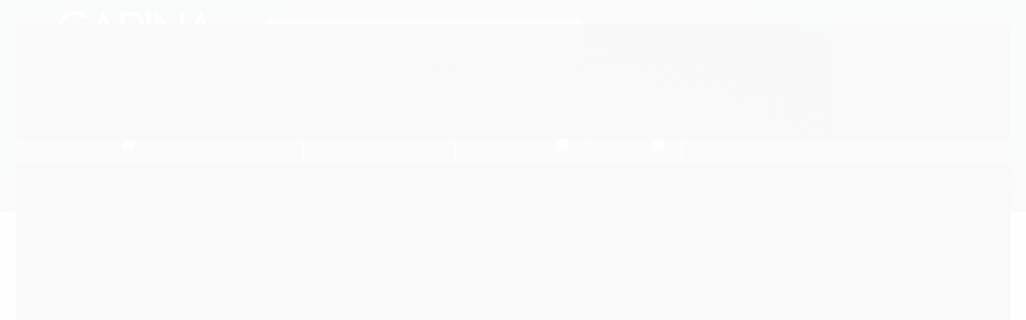

--- FILE ---
content_type: text/html; charset=utf-8
request_url: https://www.oticacarina.com.br/anel-banhado-a-ouro-filho-an133
body_size: 18993
content:

<!DOCTYPE html>
<html lang="pt-br">
  <head>
    <meta charset="utf-8">
    <meta content='width=device-width, initial-scale=1.0, maximum-scale=2.0' name='viewport' />
    <title>Anel Banhado a Ouro Filho - AN133 - Carina Joias</title>
    <meta http-equiv="X-UA-Compatible" content="IE=edge">
    <meta name="generator" content="Loja Integrada" />

    <link rel="dns-prefetch" href="https://cdn.awsli.com.br/">
    <link rel="preconnect" href="https://cdn.awsli.com.br/">
    <link rel="preconnect" href="https://fonts.googleapis.com">
    <link rel="preconnect" href="https://fonts.gstatic.com" crossorigin>

    
  
      <meta property="og:url" content="https://www.oticacarina.com.br/anel-banhado-a-ouro-filho-an133" />
      <meta property="og:type" content="website" />
      <meta property="og:site_name" content="Carina Joias" />
      <meta property="og:locale" content="pt_BR" />
    
  <!-- Metadata para o facebook -->
  <meta property="og:type" content="website" />
  <meta property="og:title" content="Anel Banhado a Ouro Filho - AN133" />
  <meta property="og:image" content="https://cdn.awsli.com.br/800x800/1874/1874852/produto/205105767/133-020283an133-jdpynk.jpg" />
  <meta name="twitter:card" content="product" />
  
  <meta name="twitter:domain" content="www.oticacarina.com.br" />
  <meta name="twitter:url" content="https://www.oticacarina.com.br/anel-banhado-a-ouro-filho-an133?utm_source=twitter&utm_medium=twitter&utm_campaign=twitter" />
  <meta name="twitter:title" content="Anel Banhado a Ouro Filho - AN133" />
  <meta name="twitter:description" content="Anel Banhado a Ouro com pingente de menino *Consulte disponibilidade de tamanhos Dúvidas? Clique no botão abaixo e fale com nossa equipe no WhatsApp:" />
  <meta name="twitter:image" content="https://cdn.awsli.com.br/300x300/1874/1874852/produto/205105767/133-020283an133-jdpynk.jpg" />
  <meta name="twitter:label1" content="Código" />
  <meta name="twitter:data1" content="020283AN133" />
  <meta name="twitter:label2" content="Disponibilidade" />
  <meta name="twitter:data2" content="Disponível" />


    
  
    <script>
      setTimeout(function() {
        if (typeof removePageLoading === 'function') {
          removePageLoading();
        };
      }, 7000);
    </script>
  



    

  

    <link rel="canonical" href="https://www.oticacarina.com.br/anel-banhado-a-ouro-filho-an133" />
  



  <meta name="description" content="Anel Banhado a Ouro com pingente de menino *Consulte disponibilidade de tamanhos Dúvidas? Clique no botão abaixo e fale com nossa equipe no WhatsApp:" />
  <meta property="og:description" content="Anel Banhado a Ouro com pingente de menino *Consulte disponibilidade de tamanhos Dúvidas? Clique no botão abaixo e fale com nossa equipe no WhatsApp:" />







  <meta name="robots" content="index, follow" />



    
      
        <link rel="icon" type="image/x-icon" href="https://cdn.awsli.com.br/1874/1874852/favicon/0af37c4964.ico" />
      
      <link rel="icon" href="https://cdn.awsli.com.br/1874/1874852/favicon/0af37c4964.ico" sizes="192x192">
    
    
      <meta name="theme-color" content="#013C50">
    

    
      <link rel="stylesheet" href="https://cdn.awsli.com.br/production/static/loja/estrutura/v1/css/all.min.css?v=eaac3f3" type="text/css">
    
    <!--[if lte IE 8]><link rel="stylesheet" href="https://cdn.awsli.com.br/production/static/loja/estrutura/v1/css/ie-fix.min.css" type="text/css"><![endif]-->
    <!--[if lte IE 9]><style type="text/css">.lateral-fulbanner { position: relative; }</style><![endif]-->

    

    
    
      <link href="https://fonts.googleapis.com/css2?family=Open%20Sans:wght@300;400;600;700&display=swap" rel="stylesheet">
    

    
      <link rel="stylesheet" href="https://cdn.awsli.com.br/production/static/loja/estrutura/v1/css/bootstrap-responsive.css?v=eaac3f3" type="text/css">
      <link rel="stylesheet" href="https://cdn.awsli.com.br/production/static/loja/estrutura/v1/css/style-responsive.css?v=eaac3f3">
    

    <link rel="stylesheet" href="/tema.css?v=20250307-213954">

    

    <script type="text/javascript">
      var LOJA_ID = 1874852;
      var MEDIA_URL = "https://cdn.awsli.com.br/";
      var API_URL_PUBLIC = 'https://api.awsli.com.br/';
      
        var CARRINHO_PRODS = [];
      
      var ENVIO_ESCOLHIDO = 0;
      var ENVIO_ESCOLHIDO_CODE = 0;
      var CONTRATO_INTERNACIONAL = false;
      var CONTRATO_BRAZIL = !CONTRATO_INTERNACIONAL;
      var IS_STORE_ASYNC = true;
      var IS_CLIENTE_ANONIMO = false;
    </script>

    

    <!-- Editor Visual -->
    

    <script>
      

      const isPreview = JSON.parse(sessionStorage.getItem('preview', true));
      if (isPreview) {
        const url = location.href
        location.search === '' && url + (location.search = '?preview=None')
      }
    </script>

    
      <script src="https://cdn.awsli.com.br/production/static/loja/estrutura/v1/js/all.min.js?v=eaac3f3"></script>
    
    <!-- HTML5 shim and Respond.js IE8 support of HTML5 elements and media queries -->
    <!--[if lt IE 9]>
      <script src="https://oss.maxcdn.com/html5shiv/3.7.2/html5shiv.min.js"></script>
      <script src="https://oss.maxcdn.com/respond/1.4.2/respond.min.js"></script>
    <![endif]-->

    <link rel="stylesheet" href="https://cdn.awsli.com.br/production/static/loja/estrutura/v1/css/slick.min.css" type="text/css">
    <script src="https://cdn.awsli.com.br/production/static/loja/estrutura/v1/js/slick.min.js?v=eaac3f3"></script>
    <link rel="stylesheet" href="https://cdn.awsli.com.br/production/static/css/jquery.fancybox.min.css" type="text/css" />
    <script src="https://cdn.awsli.com.br/production/static/js/jquery/jquery.fancybox.pack.min.js"></script>

    
    

  
  <link rel="stylesheet" href="https://cdn.awsli.com.br/production/static/loja/estrutura/v1/css/imagezoom.min.css" type="text/css">
  <script src="https://cdn.awsli.com.br/production/static/loja/estrutura/v1/js/jquery.imagezoom.min.js"></script>

  <script type="text/javascript">
    var PRODUTO_ID = '205105767';
    var URL_PRODUTO_FRETE_CALCULAR = 'https://www.oticacarina.com.br/carrinho/frete';
    var variacoes = [{205105768: [138926]}];
    var grades = [32656];
    var imagem_grande = "https://cdn.awsli.com.br/2500x2500/1874/1874852/produto/205105767/133-020283an133-jdpynk.jpg";
    var produto_grades_imagens = {};
    var produto_preco_sob_consulta = false;
    var produto_preco = 155.00;
  </script>
  <script type="text/javascript" src="https://cdn.awsli.com.br/production/static/loja/estrutura/v1/js/produto.min.js?v=eaac3f3"></script>
  <script type="text/javascript" src="https://cdn.awsli.com.br/production/static/loja/estrutura/v1/js/eventos-pixel-produto.min.js?v=eaac3f3"></script>


    
      
        <!-- Facebook Pixel Code -->
<script>
!function(f,b,e,v,n,t,s){if(f.fbq)return;n=f.fbq=function(){n.callMethod?
n.callMethod.apply(n,arguments):n.queue.push(arguments)};if(!f._fbq)f._fbq=n;
n.push=n;n.loaded=!0;n.version='2.0';n.queue=[];t=b.createElement(e);t.async=!0;
t.src=v;s=b.getElementsByTagName(e)[0];s.parentNode.insertBefore(t,s)}(window,
document,'script','https://connect.facebook.net/en_US/fbevents.js');

fbq('init', '313405893750598');
fbq('track', "PageView");


  fbq('track', 'ViewContent', {
    
      content_type: 'product_group',
    
    content_ids: ['020283AN133'],
    content_name: 'Anel Banhado a Ouro Filho \u002D AN133',
    value: 155.00,
    currency: 'BRL'
  });



</script>
<noscript><img height="1" width="1" style="display:none"
src="https://www.facebook.com/tr?id=313405893750598&ev=PageView&noscript=1"
/></noscript>
<!-- End Facebook Pixel Code -->
      
    

    
<script>
  var url = '/_events/api/setEvent';

  var sendMetrics = function(event, user = {}) {
    var unique_identifier = uuidv4();

    try {
      var data = {
        request: {
          id: unique_identifier,
          environment: 'production'
        },
        store: {
          id: 1874852,
          name: 'Carina Joias',
          test_account: false,
          has_meta_app: window.has_meta_app ?? false,
          li_search: true
        },
        device: {
          is_mobile: /Mobi/.test(window.navigator.userAgent),
          user_agent: window.navigator.userAgent,
          ip: '###device_ip###'
        },
        page: {
          host: window.location.hostname,
          path: window.location.pathname,
          search: window.location.search,
          type: 'product',
          title: document.title,
          referrer: document.referrer
        },
        timestamp: '###server_timestamp###',
        user_timestamp: new Date().toISOString(),
        event,
        origin: 'store'
      };

      if (window.performance) {
        var [timing] = window.performance.getEntriesByType('navigation');

        data['time'] = {
          server_response: Math.round(timing.responseStart - timing.requestStart)
        };
      }

      var _user = {},
          user_email_cookie = $.cookie('user_email'),
          user_data_cookie = $.cookie('LI-UserData');

      if (user_email_cookie) {
        var user_email = decodeURIComponent(user_email_cookie);

        _user['email'] = user_email;
      }

      if (user_data_cookie) {
        var user_data = JSON.parse(user_data_cookie);

        _user['logged'] = user_data.logged;
        _user['id'] = user_data.id ?? undefined;
      }

      $.each(user, function(key, value) {
        _user[key] = value;
      });

      if (!$.isEmptyObject(_user)) {
        data['user'] = _user;
      }

      try {
        var session_identifier = $.cookie('li_session_identifier');

        if (!session_identifier) {
          session_identifier = uuidv4();
        };

        var expiration_date = new Date();

        expiration_date.setTime(expiration_date.getTime() + (30 * 60 * 1000)); // 30 minutos

        $.cookie('li_session_identifier', session_identifier, {
          expires: expiration_date,
          path: '/'
        });

        data['session'] = {
          id: session_identifier
        };
      } catch (err) { }

      try {
        var user_session_identifier = $.cookie('li_user_session_identifier');

        if (!user_session_identifier) {
          user_session_identifier = uuidv4();

          $.cookie('li_user_session_identifier', user_session_identifier, {
            path: '/'
          });
        };

        data['user_session'] = {
          id: user_session_identifier
        };
      } catch (err) { }

      var _cookies = {},
          fbc = $.cookie('_fbc'),
          fbp = $.cookie('_fbp');

      if (fbc) {
        _cookies['fbc'] = fbc;
      }

      if (fbp) {
        _cookies['fbp'] = fbp;
      }

      if (!$.isEmptyObject(_cookies)) {
        data['session']['cookies'] = _cookies;
      }

      try {
        var ab_test_cookie = $.cookie('li_ab_test_running');

        if (ab_test_cookie) {
          var ab_test = JSON.parse(atob(ab_test_cookie));

          if (ab_test.length) {
            data['store']['ab_test'] = ab_test;
          }
        }
      } catch (err) { }

      var _utm = {};

      $.each(sessionStorage, function(key, value) {
        if (key.startsWith('utm_')) {
          var name = key.split('_')[1];

          _utm[name] = value;
        }
      });

      if (!$.isEmptyObject(_utm)) {
        data['session']['utm'] = _utm;
      }

      var controller = new AbortController();

      setTimeout(function() {
        controller.abort();
      }, 5000);

      fetch(url, {
        keepalive: true,
        method: 'POST',
        headers: {
          'Content-Type': 'application/json'
        },
        body: JSON.stringify({ data }),
        signal: controller.signal
      });
    } catch (err) { }

    return unique_identifier;
  }
</script>

    
<script>
  (function() {
    var initABTestHandler = function() {
      try {
        if ($.cookie('li_ab_test_running')) {
          return
        };
        var running_tests = [];

        
        
        
        

        var running_tests_to_cookie = JSON.stringify(running_tests);
        running_tests_to_cookie = btoa(running_tests_to_cookie);
        $.cookie('li_ab_test_running', running_tests_to_cookie, {
          path: '/'
        });

        
        if (running_tests.length > 0) {
          setTimeout(function() {
            $.ajax({
              url: "/conta/status"
            });
          }, 500);
        };

      } catch (err) { }
    }
    setTimeout(initABTestHandler, 500);
  }());
</script>

    
<script>
  $(function() {
    // Clicar em um produto
    $('.listagem-item').click(function() {
      var row, column;

      var $list = $(this).closest('[data-produtos-linha]'),
          index = $(this).closest('li').index();

      if($list.find('.listagem-linha').length === 1) {
        var productsPerRow = $list.data('produtos-linha');

        row = Math.floor(index / productsPerRow) + 1;
        column = (index % productsPerRow) + 1;
      } else {
        row = $(this).closest('.listagem-linha').index() + 1;
        column = index + 1;
      }

      var body = {
        item_id: $(this).attr('data-id'),
        item_sku: $(this).find('.produto-sku').text(),
        item_name: $(this).find('.nome-produto').text().trim(),
        item_row: row,
        item_column: column
      };

      var eventID = sendMetrics({
        type: 'event',
        name: 'select_product',
        data: body
      });

      $(document).trigger('li_select_product', [eventID, body]);
    });

    // Clicar no "Fale Conosco"
    $('#modalContato').on('show', function() {
      var value = 'Fale Conosco';

      var eventID = sendMetrics({
        type: 'event',
        name: 'start_contact',
        data: { text: value }
      });

      $(document).trigger('li_start_contact', [eventID, value]);
    });

    // Clicar no WhatsApp
    $('.li-whatsapp a').click(function() {
      var value = 'WhatsApp';

      var eventID = sendMetrics({
        type: 'event',
        name: 'start_contact',
        data: { text: value }
      });

      $(document).trigger('li_start_contact', [eventID, value]);
    });

    
      // Visualizar o produto
      var body = {
        item_id: '205105767',
        item_sku: '020283AN133',
        item_name: 'Anel Banhado a Ouro Filho - AN133',
        item_category: 'ANÉIS FOLHEADOS',
        item_type: 'product_group',
        
          full_price: 155.00,
          promotional_price: null,
          price: 155.00,
        
        quantity: 1
      };

      var params = new URLSearchParams(window.location.search),
          recommendation_shelf = null,
          recommendation = {};

      if (
        params.has('recomendacao_id') &&
        params.has('email_ref') &&
        params.has('produtos_recomendados')
      ) {
        recommendation['email'] = {
          id: params.get('recomendacao_id'),
          email_id: params.get('email_ref'),
          products: $.map(params.get('produtos_recomendados').split(','), function(value) {
            return parseInt(value)
          })
        };
      }

      if (recommendation_shelf) {
        recommendation['shelf'] = recommendation_shelf;
      }

      if (!$.isEmptyObject(recommendation)) {
        body['recommendation'] = recommendation;
      }

      var eventID = sendMetrics({
        type: 'pageview',
        name: 'view_product',
        data: body
      });

      $(document).trigger('li_view_product', [eventID, body]);

      // Calcular frete
      $('#formCalcularCep').submit(function() {
        $(document).ajaxSuccess(function(event, xhr, settings) {
          try {
            var url = new URL(settings.url);

            if(url.pathname !== '/carrinho/frete') return;

            var data = xhr.responseJSON;

            if(data.error) return;

            var params = url.searchParams;

            var body = {
              zipcode: params.get('cep'),
              deliveries: $.map(data, function(delivery) {
                if(delivery.msgErro) return;

                return {
                  id: delivery.id,
                  name: delivery.name,
                  price: delivery.price,
                  delivery_time: delivery.deliveryTime
                };
              })
            };

            var eventID = sendMetrics({
              type: 'event',
              name: 'calculate_shipping',
              data: body
            });

            $(document).trigger('li_calculate_shipping', [eventID, body]);

            $(document).off('ajaxSuccess');
          } catch(error) {}
        });
      });

      // Visualizar compre junto
      $(document).on('buy_together_ready', function() {
        var $buyTogether = $('.compre-junto');

        var observer = new IntersectionObserver(function(entries) {
          entries.forEach(function(entry) {
            if(entry.isIntersecting) {
              var body = {
                title: $buyTogether.find('.compre-junto__titulo').text(),
                id: $buyTogether.data('id'),
                items: $buyTogether.find('.compre-junto__produto').map(function() {
                  var $product = $(this);

                  return {
                    item_id: $product.attr('data-id'),
                    item_sku: $product.attr('data-code'),
                    item_name: $product.find('.compre-junto__nome').text(),
                    full_price: $product.find('.compre-junto__preco--regular').data('price') || null,
                    promotional_price: $product.find('.compre-junto__preco--promocional').data('price') || null
                  };
                }).get()
              };

              var eventID = sendMetrics({
                type: 'event',
                name: 'view_buy_together',
                data: body
              });

              $(document).trigger('li_view_buy_together', [eventID, body]);

              observer.disconnect();
            }
          });
        }, { threshold: 1.0 });

        observer.observe($buyTogether.get(0));

        $('.compre-junto__atributo--grade').click(function(event) {
          if(!event.originalEvent) return;

          var body = {
            grid_name: $(this).closest('.compre-junto__atributos').data('grid'),
            variation_name: $(this).data('variation')
          };

          var eventID = sendMetrics({
            type: 'event',
            name: 'select_buy_together_variation',
            data: body
          });

          $(document).trigger('li_select_buy_together_variation', [eventID, body]);
        });

        $('.compre-junto__atributo--lista').change(function(event) {
          if(!event.originalEvent) return;

          var $selectedOption = $(this).find('option:selected');

          if(!$selectedOption.is('[value]')) return;

          var body = {
            grid_name: $(this).closest('.compre-junto__atributos').data('grid'),
            variation_name: $selectedOption.text()
          };

          var eventID = sendMetrics({
            type: 'event',
            name: 'select_buy_together_variation',
            data: body
          });

          $(document).trigger('li_select_buy_together_variation', [eventID, body]);
        });
      });

      // Selecionar uma variação
      $('.atributo-item').click(function(event) {
        if(!event.originalEvent) return;

        var body = {
          grid_name: $(this).data('grade-nome'),
          variation_name: $(this).data('variacao-nome')
        };

        var eventID = sendMetrics({
          type: 'event',
          name: 'select_variation',
          data: body
        });

        $(document).trigger('li_select_variation', [eventID, body]);
      });
    
  });
</script>


    
	<!-- Merchants -->
  
      <meta name="google-site-verification" content="pyi_KJBf4_GKTix9Q8BbBYkF2Wzh3uaut7J4NFGASvI" />
  


    
      
        <link href="//cdn.awsli.com.br/temasv2/1824/__theme_custom.css?v=1628791763" rel="stylesheet" type="text/css">
<script src="//cdn.awsli.com.br/temasv2/1824/__theme_custom.js?v=1628791763"></script>
      
    

    
      <link rel="stylesheet" href="/avancado.css?v=20250307-213954" type="text/css" />
    

    
      
        <script defer async src="https://analytics.tiktok.com/i18n/pixel/sdk.js?sdkid=C8EGJBB2O2BBOQ8IRGCG"></script>
      

      
        <script type="text/javascript">
          !function (w, d, t) {
            w.TiktokAnalyticsObject=t;
            var ttq=w[t]=w[t]||[];
            ttq.methods=["page","track","identify","instances","debug","on","off","once","ready","alias","group","enableCookie","disableCookie"];
            ttq.setAndDefer=function(t,e){
              t[e]=function(){
                t.push([e].concat(Array.prototype.slice.call(arguments,0)))
              }
            }
            for(var i=0;i<ttq.methods.length;i++)
              ttq.setAndDefer(ttq,ttq.methods[i]);
          }(window, document, 'ttq');

          window.LI_TIKTOK_PIXEL_ENABLED = true;
        </script>
      

      
    

    
  <link rel="manifest" href="/manifest.json" />




  </head>
  <body class="pagina-produto produto-205105767   modo-catalogo-com-preco">
    <div id="fb-root"></div>
    
  
    <div id="full-page-loading">
      <div class="conteiner" style="height: 100%;">
        <div class="loading-placeholder-content">
          <div class="loading-placeholder-effect loading-placeholder-header"></div>
          <div class="loading-placeholder-effect loading-placeholder-body"></div>
        </div>
      </div>
      <script>
        var is_full_page_loading = true;
        function removePageLoading() {
          if (is_full_page_loading) {
            try {
              $('#full-page-loading').remove();
            } catch(e) {}
            try {
              var div_loading = document.getElementById('full-page-loading');
              if (div_loading) {
                div_loading.remove();
              };
            } catch(e) {}
            is_full_page_loading = false;
          };
        };
        $(function() {
          setTimeout(function() {
            removePageLoading();
          }, 1);
        });
      </script>
      <style>
        #full-page-loading { position: fixed; z-index: 9999999; margin: auto; top: 0; left: 0; bottom: 0; right: 0; }
        #full-page-loading:before { content: ''; display: block; position: fixed; top: 0; left: 0; width: 100%; height: 100%; background: rgba(255, 255, 255, .98); background: radial-gradient(rgba(255, 255, 255, .99), rgba(255, 255, 255, .98)); }
        .loading-placeholder-content { height: 100%; display: flex; flex-direction: column; position: relative; z-index: 1; }
        .loading-placeholder-effect { background-color: #F9F9F9; border-radius: 5px; width: 100%; animation: pulse-loading 1.5s cubic-bezier(0.4, 0, 0.6, 1) infinite; }
        .loading-placeholder-content .loading-placeholder-body { flex-grow: 1; margin-bottom: 30px; }
        .loading-placeholder-content .loading-placeholder-header { height: 20%; min-height: 100px; max-height: 200px; margin: 30px 0; }
        @keyframes pulse-loading{50%{opacity:.3}}
      </style>
    </div>
  



    
      
        




<div class="barra-inicial fundo-secundario">
  <div class="conteiner">
    <div class="row-fluid">
      <div class="lista-redes span3 hidden-phone">
        
          <ul>
            
              <li>
                <a href="https://facebook.com/carinajoias2" target="_blank" aria-label="Siga nos no Facebook"><i class="icon-facebook"></i></a>
              </li>
            
            
            
            
            
              <li>
                <a href="https://instagram.com/lojacarinajoias/" target="_blank" aria-label="Siga nos no Instagram"><i class="icon-instagram"></i></a>
              </li>
            
            
            
          </ul>
        
      </div>
      <div class="canais-contato span9">
        <ul>
          <li class="hidden-phone">
            <a href="#modalContato" data-toggle="modal" data-target="#modalContato">
              <i class="icon-comment"></i>
              Fale Conosco
            </a>
          </li>
          
            <li>
              <span>
                <i class="icon-phone"></i>Telefone: (53) 3251-1305
              </span>
            </li>
          
          
            <li class="tel-whatsapp">
              <span>
                <i class="fa fa-whatsapp"></i>Whatsapp: (53) 3251-1305
              </span>
            </li>
          
          
        </ul>
      </div>
    </div>
  </div>
</div>

      
    

    <div class="conteiner-principal">
      
        
          
<div id="cabecalho">

  <div class="atalhos-mobile visible-phone fundo-secundario borda-principal">
    <ul>

      <li><a href="https://www.oticacarina.com.br/" class="icon-home"> </a></li>
      
      
        <li class="menu-user-logged" style="display: none;"><a href="https://www.oticacarina.com.br/conta/logout" class="icon-signout menu-user-logout"> </a></li>
      
      
      <li class="vazia"><span>&nbsp;</span></li>

    </ul>
  </div>

  <div class="conteiner">
    <div class="row-fluid">
      <div class="span3">
        <h2 class="logo cor-secundaria">
          <a href="https://www.oticacarina.com.br/" title="Carina Joias">
            
            <img src="https://cdn.awsli.com.br/400x300/1874/1874852/logo/48f4bb0499.png" alt="Carina Joias" />
            
          </a>
        </h2>


      </div>

      <div class="conteudo-topo span9">
        <div class="superior row-fluid hidden-phone">
          <div class="span8">
            
          </div>
          <div class="span4">
            <ul class="acoes-conta borda-alpha">
              
              
            </ul>
          </div>
        </div>

        <div class="inferior row-fluid ">
          <div class="span12 busca-mobile">
            <a href="javascript:;" class="atalho-menu visible-phone icon-th botao principal"> </a>

            <div class="busca borda-alpha">
              <form id="form-buscar" action="/buscar" method="get">
                <input id="auto-complete" type="text" name="q" placeholder="Digite o que você procura" value="" autocomplete="off" maxlength="255" />
                <button class="botao botao-busca icon-search fundo-secundario" aria-label="Buscar"></button>
              </form>
            </div>

          </div>

          
        </div>

      </div>
    </div>
    


  
    
      
<div class="menu superior">
  <ul class="nivel-um">
    


    

  


    
      <li class="categoria-id-10951034 com-filho borda-principal">
        <a href="https://www.oticacarina.com.br/relogios-femininos" title="RELÓGIOS FEMININOS">
          <strong class="titulo cor-secundaria">RELÓGIOS FEMININOS</strong>
          
            <i class="icon-chevron-down fundo-secundario"></i>
          
        </a>
        
          <ul class="nivel-dois borda-alpha">
            

  <li class="categoria-id-18197536 ">
    <a href="https://www.oticacarina.com.br/casio-feminino" title="CASIO">
      
      CASIO
    </a>
    
  </li>

  <li class="categoria-id-10951050 ">
    <a href="https://www.oticacarina.com.br/champion" title="CHAMPION">
      
      CHAMPION
    </a>
    
  </li>

  <li class="categoria-id-11104149 ">
    <a href="https://www.oticacarina.com.br/condor1" title="CONDOR">
      
      CONDOR
    </a>
    
  </li>

  <li class="categoria-id-11140634 ">
    <a href="https://www.oticacarina.com.br/euro" title="EURO">
      
      EURO
    </a>
    
  </li>

  <li class="categoria-id-11189923 ">
    <a href="https://www.oticacarina.com.br/mondaine" title="MONDAINE">
      
      MONDAINE
    </a>
    
  </li>

  <li class="categoria-id-11064637 ">
    <a href="https://www.oticacarina.com.br/mormaiifeminino" title="MORMAII">
      
      MORMAII
    </a>
    
  </li>

  <li class="categoria-id-11190685 ">
    <a href="https://www.oticacarina.com.br/orient1" title="ORIENT">
      
      ORIENT
    </a>
    
  </li>

  <li class="categoria-id-16429431 ">
    <a href="https://www.oticacarina.com.br/oslo" title="OSLO">
      
      OSLO
    </a>
    
  </li>

  <li class="categoria-id-11189922 ">
    <a href="https://www.oticacarina.com.br/seculus" title="SECULUS">
      
      SECULUS
    </a>
    
  </li>

  <li class="categoria-id-11170164 ">
    <a href="https://www.oticacarina.com.br/technos1" title="TECHNOS">
      
      TECHNOS
    </a>
    
  </li>


          </ul>
        
      </li>
    
      <li class="categoria-id-10944170 com-filho borda-principal">
        <a href="https://www.oticacarina.com.br/relogios-masculinos" title="RELÓGIOS MASCULINOS">
          <strong class="titulo cor-secundaria">RELÓGIOS MASCULINOS</strong>
          
            <i class="icon-chevron-down fundo-secundario"></i>
          
        </a>
        
          <ul class="nivel-dois borda-alpha">
            

  <li class="categoria-id-11028742 ">
    <a href="https://www.oticacarina.com.br/casio" title="CASIO">
      
      CASIO
    </a>
    
  </li>

  <li class="categoria-id-10951697 ">
    <a href="https://www.oticacarina.com.br/champion1" title="CHAMPION">
      
      CHAMPION
    </a>
    
  </li>

  <li class="categoria-id-11071108 ">
    <a href="https://www.oticacarina.com.br/condor" title="CONDOR">
      
      CONDOR
    </a>
    
  </li>

  <li class="categoria-id-11228402 ">
    <a href="https://www.oticacarina.com.br/mondaine-" title="MONDAINE">
      
      MONDAINE
    </a>
    
  </li>

  <li class="categoria-id-10947517 ">
    <a href="https://www.oticacarina.com.br/mormaii" title="MORMAII">
      
      MORMAII
    </a>
    
  </li>

  <li class="categoria-id-11186055 ">
    <a href="https://www.oticacarina.com.br/orient" title="ORIENT">
      
      ORIENT
    </a>
    
  </li>

  <li class="categoria-id-16429432 ">
    <a href="https://www.oticacarina.com.br/oslo-" title="OSLO">
      
      OSLO
    </a>
    
  </li>

  <li class="categoria-id-11216178 ">
    <a href="https://www.oticacarina.com.br/seculus1" title="SECULUS">
      
      SECULUS
    </a>
    
  </li>

  <li class="categoria-id-11170163 ">
    <a href="https://www.oticacarina.com.br/technos" title="TECHNOS">
      
      TECHNOS
    </a>
    
  </li>


          </ul>
        
      </li>
    
      <li class="categoria-id-11590129 com-filho borda-principal">
        <a href="https://www.oticacarina.com.br/colares" title="COLARES">
          <strong class="titulo cor-secundaria">COLARES</strong>
          
            <i class="icon-chevron-down fundo-secundario"></i>
          
        </a>
        
          <ul class="nivel-dois borda-alpha">
            

  <li class="categoria-id-11657339 ">
    <a href="https://www.oticacarina.com.br/conjuntos" title="CONJUNTOS">
      
      CONJUNTOS
    </a>
    
  </li>

  <li class="categoria-id-14517565 ">
    <a href="https://www.oticacarina.com.br/correntes" title="CORRENTES">
      
      CORRENTES
    </a>
    
  </li>

  <li class="categoria-id-11590131 ">
    <a href="https://www.oticacarina.com.br/escapularios" title="ESCAPULÁRIOS">
      
      ESCAPULÁRIOS
    </a>
    
  </li>

  <li class="categoria-id-11595434 ">
    <a href="https://www.oticacarina.com.br/gargantilhas" title="GARGANTILHAS">
      
      GARGANTILHAS
    </a>
    
  </li>


          </ul>
        
      </li>
    
      <li class="categoria-id-11639568 com-filho borda-principal">
        <a href="https://www.oticacarina.com.br/brincos" title="BRINCOS">
          <strong class="titulo cor-secundaria">BRINCOS</strong>
          
            <i class="icon-chevron-down fundo-secundario"></i>
          
        </a>
        
          <ul class="nivel-dois borda-alpha">
            

  <li class="categoria-id-11782308 ">
    <a href="https://www.oticacarina.com.br/argolas" title="ARGOLAS">
      
      ARGOLAS
    </a>
    
  </li>

  <li class="categoria-id-11782279 ">
    <a href="https://www.oticacarina.com.br/curtos" title="CURTOS">
      
      CURTOS
    </a>
    
  </li>

  <li class="categoria-id-11782311 ">
    <a href="https://www.oticacarina.com.br/infantil-2-furo" title="INFANTIL / 2º FURO / PEQUENOS">
      
      INFANTIL / 2º FURO / PEQUENOS
    </a>
    
  </li>

  <li class="categoria-id-11782307 ">
    <a href="https://www.oticacarina.com.br/longos" title="LONGOS">
      
      LONGOS
    </a>
    
  </li>

  <li class="categoria-id-11782305 ">
    <a href="https://www.oticacarina.com.br/medios" title="MÉDIOS">
      
      MÉDIOS
    </a>
    
  </li>

  <li class="categoria-id-11811726 ">
    <a href="https://www.oticacarina.com.br/prata" title="PRATA">
      
      PRATA
    </a>
    
  </li>


          </ul>
        
      </li>
    
      <li class="categoria-id-11473251 com-filho borda-principal">
        <a href="https://www.oticacarina.com.br/aliancas" title="ALIANÇAS">
          <strong class="titulo cor-secundaria">ALIANÇAS</strong>
          
            <i class="icon-chevron-down fundo-secundario"></i>
          
        </a>
        
          <ul class="nivel-dois borda-alpha">
            

  <li class="categoria-id-11473277 ">
    <a href="https://www.oticacarina.com.br/aliancas-de-namoro" title="ALIANÇAS DE NAMORO">
      
      ALIANÇAS DE NAMORO
    </a>
    
  </li>

  <li class="categoria-id-11479051 ">
    <a href="https://www.oticacarina.com.br/aliancas-de-noivadocasamento" title="ALIANÇAS DE NOIVADO/CASAMENTO">
      
      ALIANÇAS DE NOIVADO/CASAMENTO
    </a>
    
  </li>

  <li class="categoria-id-14588690 ">
    <a href="https://www.oticacarina.com.br/aliancas-sob-encomenda" title="ALIANÇAS SOB ENCOMENDA">
      
      ALIANÇAS SOB ENCOMENDA
    </a>
    
  </li>


          </ul>
        
      </li>
    
      <li class="categoria-id-11485341 com-filho borda-principal">
        <a href="https://www.oticacarina.com.br/personalizados" title="PERSONALIZADOS">
          <strong class="titulo cor-secundaria">PERSONALIZADOS</strong>
          
            <i class="icon-chevron-down fundo-secundario"></i>
          
        </a>
        
          <ul class="nivel-dois borda-alpha">
            

  <li class="categoria-id-18919915 ">
    <a href="https://www.oticacarina.com.br/canetas" title="CANETAS">
      
      CANETAS
    </a>
    
  </li>

  <li class="categoria-id-11509137 ">
    <a href="https://www.oticacarina.com.br/fotogravacao-" title="FOTOGRAVAÇÃO">
      
      FOTOGRAVAÇÃO
    </a>
    
  </li>

  <li class="categoria-id-23154493 ">
    <a href="https://www.oticacarina.com.br/garrafas-copos-e-squeezes" title="GARRAFAS E COPOS">
      
      GARRAFAS E COPOS
    </a>
    
  </li>

  <li class="categoria-id-22592694 ">
    <a href="https://www.oticacarina.com.br/placas-de-homenagem" title="PLACAS DE HOMENAGEM">
      
      PLACAS DE HOMENAGEM
    </a>
    
  </li>


          </ul>
        
      </li>
    
      <li class="categoria-id-20349525 com-filho borda-principal">
        <a href="https://www.oticacarina.com.br/chimarrao" title="CHIMARRÃO">
          <strong class="titulo cor-secundaria">CHIMARRÃO</strong>
          
            <i class="icon-chevron-down fundo-secundario"></i>
          
        </a>
        
          <ul class="nivel-dois borda-alpha">
            

  <li class="categoria-id-20349577 ">
    <a href="https://www.oticacarina.com.br/bombas" title="BOMBAS">
      
      BOMBAS
    </a>
    
  </li>

  <li class="categoria-id-20353646 ">
    <a href="https://www.oticacarina.com.br/cuias" title="CUIAS">
      
      CUIAS
    </a>
    
  </li>


          </ul>
        
      </li>
    
      <li class="categoria-id-19493825  borda-principal">
        <a href="https://www.oticacarina.com.br/caixa-de-som-jbl" title="CAIXA DE SOM JBL">
          <strong class="titulo cor-secundaria">CAIXA DE SOM JBL</strong>
          
        </a>
        
      </li>
    
      <li class="categoria-id-14526087  borda-principal">
        <a href="https://www.oticacarina.com.br/anel-formatura" title="ANEL FORMATURA">
          <strong class="titulo cor-secundaria">ANEL FORMATURA</strong>
          
        </a>
        
      </li>
    
      <li class="categoria-id-12067957 com-filho borda-principal">
        <a href="https://www.oticacarina.com.br/pulseiras" title="PULSEIRAS">
          <strong class="titulo cor-secundaria">PULSEIRAS</strong>
          
            <i class="icon-chevron-down fundo-secundario"></i>
          
        </a>
        
          <ul class="nivel-dois borda-alpha">
            

  <li class="categoria-id-14456967 ">
    <a href="https://www.oticacarina.com.br/pulseiras-femininas" title="PULSEIRAS FEMININAS">
      
      PULSEIRAS FEMININAS
    </a>
    
  </li>

  <li class="categoria-id-12067961 ">
    <a href="https://www.oticacarina.com.br/pulseiras-infantis" title="PULSEIRAS INFANTIS">
      
      PULSEIRAS INFANTIS
    </a>
    
  </li>

  <li class="categoria-id-14489796 ">
    <a href="https://www.oticacarina.com.br/pulseiras-masculinas" title="PULSEIRAS MASCULINAS">
      
      PULSEIRAS MASCULINAS
    </a>
    
  </li>


          </ul>
        
      </li>
    
      <li class="categoria-id-19027398 com-filho borda-principal">
        <a href="https://www.oticacarina.com.br/aneis" title="ANÉIS">
          <strong class="titulo cor-secundaria">ANÉIS</strong>
          
            <i class="icon-chevron-down fundo-secundario"></i>
          
        </a>
        
          <ul class="nivel-dois borda-alpha">
            

  <li class="categoria-id-19027435 ">
    <a href="https://www.oticacarina.com.br/aneis-folheados" title="ANÉIS FOLHEADOS">
      
      ANÉIS FOLHEADOS
    </a>
    
  </li>

  <li class="categoria-id-19127041 ">
    <a href="https://www.oticacarina.com.br/aneis-infantis" title="ANÉIS INFANTIS">
      
      ANÉIS INFANTIS
    </a>
    
  </li>

  <li class="categoria-id-19028815 ">
    <a href="https://www.oticacarina.com.br/aneis-prata" title="ANÉIS PRATA">
      
      ANÉIS PRATA
    </a>
    
  </li>


          </ul>
        
      </li>
    
      <li class="categoria-id-16159936  borda-principal">
        <a href="https://www.oticacarina.com.br/tornozeleiras" title="TORNOZELEIRAS">
          <strong class="titulo cor-secundaria">TORNOZELEIRAS</strong>
          
        </a>
        
      </li>
    
      <li class="categoria-id-19499896  borda-principal">
        <a href="https://www.oticacarina.com.br/presente-de-formatura" title="PRESENTE DE FORMATURA">
          <strong class="titulo cor-secundaria">PRESENTE DE FORMATURA</strong>
          
        </a>
        
      </li>
    
      <li class="categoria-id-15007537  borda-principal">
        <a href="https://www.oticacarina.com.br/stanley" title="STANLEY">
          <strong class="titulo cor-secundaria">STANLEY</strong>
          
        </a>
        
      </li>
    
      <li class="categoria-id-16733795 com-filho borda-principal">
        <a href="https://www.oticacarina.com.br/presentes" title="FAIXA DE PREÇO">
          <strong class="titulo cor-secundaria">FAIXA DE PREÇO</strong>
          
            <i class="icon-chevron-down fundo-secundario"></i>
          
        </a>
        
          <ul class="nivel-dois borda-alpha">
            

  <li class="categoria-id-16733797 com-filho">
    <a href="https://www.oticacarina.com.br/faixa-de-preco" title="FAIXA DE PREÇO">
      
        <i class="icon-chevron-right fundo-secundario"></i>
      
      FAIXA DE PREÇO
    </a>
    
      <ul class="nivel-tres">
        
          

  <li class="categoria-id-16733798 ">
    <a href="https://www.oticacarina.com.br/ate-r5000" title="1. ATÉ R$50">
      
      1. ATÉ R$50
    </a>
    
  </li>

  <li class="categoria-id-16733800 ">
    <a href="https://www.oticacarina.com.br/ate-r10000" title="2. DE R$50 ATÉ R$100">
      
      2. DE R$50 ATÉ R$100
    </a>
    
  </li>

  <li class="categoria-id-16733802 ">
    <a href="https://www.oticacarina.com.br/ate-r15000" title="3. DE R$100 ATÉ R$150">
      
      3. DE R$100 ATÉ R$150
    </a>
    
  </li>

  <li class="categoria-id-16733804 ">
    <a href="https://www.oticacarina.com.br/ate-r20000" title="4. DE R$150 ATÉ R$200">
      
      4. DE R$150 ATÉ R$200
    </a>
    
  </li>

  <li class="categoria-id-16733806 ">
    <a href="https://www.oticacarina.com.br/r20000" title="5. R$200,00+">
      
      5. R$200,00+
    </a>
    
  </li>


        
      </ul>
    
  </li>


          </ul>
        
      </li>
    
  </ul>
</div>

    
  


  </div>
  <span id="delimitadorBarra"></span>
</div>

          

  


        
      

      
  


      <div id="corpo">
        <div class="conteiner">
          

          
  


          
            <div class="secao-principal row-fluid sem-coluna">
              

              
  <div class="span12 produto" itemscope="itemscope" itemtype="http://schema.org/Product">
    <div class="row-fluid">
      <div class="span7">
        
          <div class="thumbs-vertical hidden-phone">
            <div class="produto-thumbs">
              <div id="carouselImagem" class="flexslider">
                <ul class="miniaturas slides">
                  
                    <li>
                      <a href="javascript:;" title="Anel Banhado a Ouro Filho - AN133 - Imagem 1" data-imagem-grande="https://cdn.awsli.com.br/2500x2500/1874/1874852/produto/205105767/133-020283an133-jdpynk.jpg" data-imagem-id="132758173">
                        <span>
                          <img  src="https://cdn.awsli.com.br/64x50/1874/1874852/produto/205105767/133-020283an133-jdpynk.jpg" alt="Anel Banhado a Ouro Filho - AN133 - Imagem 1" data-largeimg="https://cdn.awsli.com.br/2500x2500/1874/1874852/produto/205105767/133-020283an133-jdpynk.jpg" data-mediumimg="https://cdn.awsli.com.br/600x450/1874/1874852/produto/205105767/133-020283an133-jdpynk.jpg" />
                        </span>
                      </a>
                    </li>
                  
                </ul>
              </div>
            </div>
            
          </div>
        
        <div class="conteiner-imagem">
          <div>
            
              <a href="https://cdn.awsli.com.br/2500x2500/1874/1874852/produto/205105767/133-020283an133-jdpynk.jpg" title="Ver imagem grande do produto" id="abreZoom" style="display: none;"><i class="icon-zoom-in"></i></a>
            
            <img  src="https://cdn.awsli.com.br/600x450/1874/1874852/produto/205105767/133-020283an133-jdpynk.jpg" alt="Anel Banhado a Ouro Filho - AN133" id="imagemProduto" itemprop="image" />
          </div>
        </div>
        <div class="produto-thumbs thumbs-horizontal hide">
          <div id="carouselImagem" class="flexslider visible-phone">
            <ul class="miniaturas slides">
              
                <li>
                  <a href="javascript:;" title="Anel Banhado a Ouro Filho - AN133 - Imagem 1" data-imagem-grande="https://cdn.awsli.com.br/2500x2500/1874/1874852/produto/205105767/133-020283an133-jdpynk.jpg" data-imagem-id="132758173">
                    <span>
                      <img  src="https://cdn.awsli.com.br/64x50/1874/1874852/produto/205105767/133-020283an133-jdpynk.jpg" alt="Anel Banhado a Ouro Filho - AN133 - Imagem 1" data-largeimg="https://cdn.awsli.com.br/2500x2500/1874/1874852/produto/205105767/133-020283an133-jdpynk.jpg" data-mediumimg="https://cdn.awsli.com.br/600x450/1874/1874852/produto/205105767/133-020283an133-jdpynk.jpg" />
                    </span>
                  </a>
                </li>
              
            </ul>
          </div>
        </div>
        <div class="visible-phone">
          
        </div>

        <!--googleoff: all-->

        <div class="produto-compartilhar">
          <div class="lista-redes">
            <div class="addthis_toolbox addthis_default_style addthis_32x32_style">
              <ul>
                <li class="visible-phone">
                  <a href="https://api.whatsapp.com/send?text=Anel%20Banhado%20a%20Ouro%20Filho%20-%20AN133%20http%3A%2F%2Fwww.oticacarina.com.br/anel-banhado-a-ouro-filho-an133" target="_blank"><i class="fa fa-whatsapp"></i></a>
                </li>
                
                
              </ul>
            </div>
          </div>
        </div>

        <!--googleon: all-->

      </div>
      <div class="span5">
        <div class="principal">
          <div class="info-principal-produto">
            
<div class="breadcrumbs borda-alpha ">
  <ul>
    
      <li>
        <a href="https://www.oticacarina.com.br/"><i class="fa fa-folder"></i>Início</a>
      </li>
    

    
    
    
      
        


  
    <li>
      <a href="https://www.oticacarina.com.br/aneis">ANÉIS</a>
    </li>
  



  <li>
    <a href="https://www.oticacarina.com.br/aneis-folheados">ANÉIS FOLHEADOS</a>
  </li>


      
      <!-- <li>
        <strong class="cor-secundaria">Anel Banhado a Ouro Filho - AN133</strong>
      </li> -->
    

    
  </ul>
</div>

            <h1 class="nome-produto titulo cor-secundaria" itemprop="name">Anel Banhado a Ouro Filho - AN133</h1>
            
            <div class="codigo-produto">
              <span class="cor-secundaria">
                <b>Código: </b> <span itemprop="sku">020283AN133</span>
              </span>
              
                <span class="cor-secundaria pull-right" itemprop="brand" itemscope="itemscope" itemtype="http://schema.org/Brand">
                  <b>Marca: </b>
                  <a href="https://www.oticacarina.com.br/marca/banhado-a-ouro.html" itemprop="url">BANHADO A OURO</a>
                  <meta itemprop="name" content="BANHADO A OURO" />
                </span>
              
              <div class="hide trustvox-stars">
                <a href="#comentarios" target="_self">
                  <div data-trustvox-product-code-js="205105767" data-trustvox-should-skip-filter="true" data-trustvox-display-rate-schema="false"></div>
                </a>
              </div>
              



            </div>
          </div>

          
            
  <div class="atributos">
    
      
        
        <div class="atributo-comum">
          <span>
            
              Selecione a opção de
            
            <b class="cor-secundaria">Tamanho</b>:
          </span>
          <ul>
      
          <li>
            <a href="javascript:;" class="atributo-item" data-grade-id="32656" data-grade-nome="Tamanho" data-variacao-id="138926" data-variacao-nome="16" data-pode-ter-imagens="true">
              <span   >
                
                  16
                
              </span>
              <i class="icon-remove hide"></i>
            </a>
          </li>
    
    
        </ul>
      </div>
    
  </div>


          

          
            
              

<div class="acoes-produto hide disponivel SKU-020283AN133-16" data-produto-id="205105768" data-variacao-id="138926">
  




  <div>
    
      <div class="preco-produto destaque-preco ">
        

          
            
          

          
            
              
                
                  <div>
                    
                      
                        
                          <strong class="preco-promocional cor-principal titulo" data-sell-price="155.00">
                        
                      
                    
                      R$ 155,00
                    </strong>
                  </div>
                
              
            
          

          
            

  
    <!--googleoff: all-->
      <div>
        <span class="preco-parcela ">
          
            até
            <strong class="cor-secundaria ">7x</strong>
          
          de
          <strong class="cor-secundaria">R$ 22,14</strong>
          
            <span>sem juros</span>
          
        </span>
      </div>
    <!--googleon: all-->
  


          

          
            
            
              
<span class="desconto-a-vista">
  ou <strong class="cor-secundaria">R$ 139,50</strong>
  
    via Pix
  
</span>

            
          
        
      </div>
    
  </div>





  
    
    
      <!-- old microdata schema price (feature toggle disabled) -->
      
        
          
            
            
<div itemprop="offers" itemscope="itemscope" itemtype="http://schema.org/Offer">
    
      
      <meta itemprop="price" content="139.50"/>
      
    
    <meta itemprop="priceCurrency" content="BRL" />
    <meta itemprop="availability" content="http://schema.org/InStock"/>
    <meta itemprop="itemCondition" itemtype="http://schema.org/OfferItemCondition" content="http://schema.org/NewCondition" />
    
    <meta itemprop="sku" content="020283AN133-16" />
    <meta itemprop="url" content="https://www.oticacarina.com.br/anel-banhado-a-ouro-filho-an133?sku=020283AN133-16" />
    
</div>

          
        
      
    
  



  

  
    
  
</div>

            
          

          

<div class="acoes-produto SKU-020283AN133" data-produto-id="205105767" data-variacao-id="">
  




  <div>
    
      <div class="preco-produto destaque-preco ">
        

          
            
          

          
            
              
                
                  <div>
                    
                      
                        
                          <strong class="preco-promocional cor-principal titulo" data-sell-price="155.00">
                        
                      
                    
                      R$ 155,00
                    </strong>
                  </div>
                
              
            
          

          
            

  
    <!--googleoff: all-->
      <div>
        <span class="preco-parcela ">
          
            até
            <strong class="cor-secundaria ">7x</strong>
          
          de
          <strong class="cor-secundaria">R$ 22,14</strong>
          
            <span>sem juros</span>
          
        </span>
      </div>
    <!--googleon: all-->
  


          

          
            
            
              
<span class="desconto-a-vista">
  ou <strong class="cor-secundaria">R$ 139,50</strong>
  
    via Pix
  
</span>

            
          
        
      </div>
    
  </div>







  

  
    
  
</div>


	  <span id="DelimiterFloat"></span>

          
            
              





            
          

          






          

        </div>
      </div>
    </div>
    <div id="buy-together-position1" class="row-fluid" style="display: none;"></div>
    
      <div class="row-fluid">
        <div class="span12">
          <div id="smarthint-product-position1"></div>
          <div id="blank-product-position1"></div>
          <div class="abas-custom">
            <div class="tab-content">
              <div class="tab-pane active" id="descricao" itemprop="description">
                <p style="margin: 0px 0px 10px; padding: 0px; color: rgb(102, 102, 102); font-family: Poppins, sans-serif; font-size: 12px;"><span style="font-size: 16px;"><span style="font-family: verdana, geneva, sans-serif;"><span style="color: rgb(0, 0, 0);">Anel Banhado a Ouro com pingente de menino</span></span></span></p>

<p style="margin: 0px 0px 10px; padding: 0px;"><font color="#000000" face="verdana, geneva, sans-serif"><span style="font-size: 16px;">*Consulte disponibilidade de tamanhos</span></font></p>

<p style="margin: 0px 0px 10px; padding: 0px; color: rgb(102, 102, 102); font-family: Poppins, sans-serif; font-size: 12px;"> </p>

<p><strong style="font-family: verdana, geneva, sans-serif; font-size: 16px;">Dúvidas? Clique no botão abaixo e fale com nossa equipe no WhatsApp:</strong></p>

<div><br />
<a href="https://api.whatsapp.com/send?phone=555332511305" target="_blank"><img alt="" src="https://cdn.awsli.com.br/1000x5000/1874/1874852/arquivos/whats.png" style="width: 300px; height: 104px;" /></a></div>

              </div>
            </div>
          </div>
        </div>
      </div>
    
    <div id="buy-together-position2" class="row-fluid" style="display: none;"></div>

    <div class="row-fluid hide" id="comentarios-container">
      <div class="span12">
        <div id="smarthint-product-position2"></div>
        <div id="blank-product-position2"></div>
        <div class="abas-custom">
          <div class="tab-content">
            <div class="tab-pane active" id="comentarios">
              <div id="facebook_comments">
                
              </div>
              <div id="disqus_thread"></div>
              <div id="_trustvox_widget"></div>
            </div>
          </div>
        </div>
      </div>
    </div>

    




    
      <div class="row-fluid">
        <div class="span12">
          <div id="smarthint-product-position3"></div>
          <div id="blank-product-position3"></div>
          <div class="listagem  aproveite-tambem borda-alpha">
              <h4 class="titulo cor-secundaria">Produtos relacionados</h4>
            

<ul>
  
    <li class="listagem-linha"><ul class="row-fluid">
    
      
        
          <li class="span3">
        
      
    
      <div class="listagem-item " itemprop="isRelatedTo" itemscope="itemscope" itemtype="http://schema.org/Product">
        <a href="https://www.oticacarina.com.br/gargantilha-prata-filho-garg741" class="produto-sobrepor" title="Gargantilha Prata Filho - GARG741" itemprop="url"></a>
        <div class="imagem-produto">
          <img  src="https://cdn.awsli.com.br/300x300/1874/1874852/produto/176574188/e6e95e67f8.jpg" alt="Gargantilha Prata Filho - GARG741" itemprop="image" content="https://cdn.awsli.com.br/300x300/1874/1874852/produto/176574188/e6e95e67f8.jpg"/>
        </div>
        <div class="info-produto" itemprop="offers" itemscope="itemscope" itemtype="http://schema.org/Offer">
          <a href="https://www.oticacarina.com.br/gargantilha-prata-filho-garg741" class="nome-produto cor-secundaria" itemprop="name">
            Gargantilha Prata Filho - GARG741
          </a>
          <div class="produto-sku hide">034741GARG741</div>
          
            




  <div>
    
      <div class="preco-produto destaque-preco ">
        

          
            
          

          
            
              
                
                  <div>
                    
                      
                        
                          <strong class="preco-promocional cor-principal titulo" data-sell-price="175.00">
                        
                      
                    
                      R$ 175,00
                    </strong>
                  </div>
                
              
            
          

          
            

  
    <!--googleoff: all-->
      <div>
        <span class="preco-parcela ">
          
            até
            <strong class="cor-secundaria ">8x</strong>
          
          de
          <strong class="cor-secundaria">R$ 21,87</strong>
          
            <span>sem juros</span>
          
        </span>
      </div>
    <!--googleon: all-->
  


          

          
            
            
              
<span class="desconto-a-vista">
  ou <strong class="cor-secundaria">R$ 157,50</strong>
  
    via Pix
  
</span>

            
          
        
      </div>
    
  </div>






          
          
        </div>

        


  
  
    
    <div class="acoes-produto hidden-phone">
      <a href="https://www.oticacarina.com.br/gargantilha-prata-filho-garg741" title="Ver detalhes do produto" class="botao botao-comprar principal">
        <i class="icon-search"></i>Ver mais
      </a>
    </div>
    <div class="acoes-produto-responsiva visible-phone">
      <a href="https://www.oticacarina.com.br/gargantilha-prata-filho-garg741" title="Ver detalhes do produto" class="tag-comprar fundo-principal">
        <span class="titulo">Ver mais</span>
        <i class="icon-search"></i>
      </a>
    </div>
    
  



        <div class="bandeiras-produto">
          
          
          
          
        </div>
      </div>
    </li>
    
      
      
    
  
    
    
      
        
          <li class="span3">
        
      
    
      <div class="listagem-item " itemprop="isRelatedTo" itemscope="itemscope" itemtype="http://schema.org/Product">
        <a href="https://www.oticacarina.com.br/gargantilha-prata-1-filha-garg1394" class="produto-sobrepor" title="Gargantilha Prata 1 Filha - GARG1394" itemprop="url"></a>
        <div class="imagem-produto">
          <img  src="https://cdn.awsli.com.br/300x300/1874/1874852/produto/263772837/1394--038012garg1394-954uej3g8z.jpg" alt="Gargantilha Prata 1 Filha - GARG1394" itemprop="image" content="https://cdn.awsli.com.br/300x300/1874/1874852/produto/263772837/1394--038012garg1394-954uej3g8z.jpg"/>
        </div>
        <div class="info-produto" itemprop="offers" itemscope="itemscope" itemtype="http://schema.org/Offer">
          <a href="https://www.oticacarina.com.br/gargantilha-prata-1-filha-garg1394" class="nome-produto cor-secundaria" itemprop="name">
            Gargantilha Prata 1 Filha - GARG1394
          </a>
          <div class="produto-sku hide">038012GARG1394</div>
          
            




  <div>
    
      <div class="preco-produto destaque-preco ">
        

          
            
          

          
            
              
                
                  <div>
                    
                      
                        
                          <strong class="preco-promocional cor-principal titulo" data-sell-price="150.00">
                        
                      
                    
                      R$ 150,00
                    </strong>
                  </div>
                
              
            
          

          
            

  
    <!--googleoff: all-->
      <div>
        <span class="preco-parcela ">
          
            até
            <strong class="cor-secundaria ">7x</strong>
          
          de
          <strong class="cor-secundaria">R$ 21,42</strong>
          
            <span>sem juros</span>
          
        </span>
      </div>
    <!--googleon: all-->
  


          

          
            
            
              
<span class="desconto-a-vista">
  ou <strong class="cor-secundaria">R$ 135,00</strong>
  
    via Pix
  
</span>

            
          
        
      </div>
    
  </div>






          
          
        </div>

        


  
  
    
    <div class="acoes-produto hidden-phone">
      <a href="https://www.oticacarina.com.br/gargantilha-prata-1-filha-garg1394" title="Ver detalhes do produto" class="botao botao-comprar principal">
        <i class="icon-search"></i>Ver mais
      </a>
    </div>
    <div class="acoes-produto-responsiva visible-phone">
      <a href="https://www.oticacarina.com.br/gargantilha-prata-1-filha-garg1394" title="Ver detalhes do produto" class="tag-comprar fundo-principal">
        <span class="titulo">Ver mais</span>
        <i class="icon-search"></i>
      </a>
    </div>
    
  



        <div class="bandeiras-produto">
          
          
          
          
        </div>
      </div>
    </li>
    
      
      
    
  
    
    
      
        
          <li class="span3">
        
      
    
      <div class="listagem-item " itemprop="isRelatedTo" itemscope="itemscope" itemtype="http://schema.org/Product">
        <a href="https://www.oticacarina.com.br/anel-banhado-a-ouro-filha-an134" class="produto-sobrepor" title="Anel Banhado a Ouro Filha - AN134" itemprop="url"></a>
        <div class="imagem-produto">
          <img  src="https://cdn.awsli.com.br/300x300/1874/1874852/produto/205106110/134-008272an134-rgfuhn.jpg" alt="Anel Banhado a Ouro Filha - AN134" itemprop="image" content="https://cdn.awsli.com.br/300x300/1874/1874852/produto/205106110/134-008272an134-rgfuhn.jpg"/>
        </div>
        <div class="info-produto" itemprop="offers" itemscope="itemscope" itemtype="http://schema.org/Offer">
          <a href="https://www.oticacarina.com.br/anel-banhado-a-ouro-filha-an134" class="nome-produto cor-secundaria" itemprop="name">
            Anel Banhado a Ouro Filha - AN134
          </a>
          <div class="produto-sku hide">008272AN134</div>
          
            




  <div>
    
      <div class="preco-produto destaque-preco ">
        

          
            
          

          
            
              
                
                  <div>
                    
                      
                        
                          <strong class="preco-promocional cor-principal titulo" data-sell-price="98.00">
                        
                      
                    
                      R$ 98,00
                    </strong>
                  </div>
                
              
            
          

          
            

  
    <!--googleoff: all-->
      <div>
        <span class="preco-parcela ">
          
            até
            <strong class="cor-secundaria ">4x</strong>
          
          de
          <strong class="cor-secundaria">R$ 24,50</strong>
          
            <span>sem juros</span>
          
        </span>
      </div>
    <!--googleon: all-->
  


          

          
            
            
              
<span class="desconto-a-vista">
  ou <strong class="cor-secundaria">R$ 88,20</strong>
  
    via Pix
  
</span>

            
          
        
      </div>
    
  </div>






          
          
        </div>

        


  
  
    
    <div class="acoes-produto hidden-phone">
      <a href="https://www.oticacarina.com.br/anel-banhado-a-ouro-filha-an134" title="Ver detalhes do produto" class="botao botao-comprar principal">
        <i class="icon-search"></i>Ver mais
      </a>
    </div>
    <div class="acoes-produto-responsiva visible-phone">
      <a href="https://www.oticacarina.com.br/anel-banhado-a-ouro-filha-an134" title="Ver detalhes do produto" class="tag-comprar fundo-principal">
        <span class="titulo">Ver mais</span>
        <i class="icon-search"></i>
      </a>
    </div>
    
  



        <div class="bandeiras-produto">
          
          
          
          
        </div>
      </div>
    </li>
    
      
      
    
  
    
    
      
        
          <li class="span3">
        
      
    
      <div class="listagem-item " itemprop="isRelatedTo" itemscope="itemscope" itemtype="http://schema.org/Product">
        <a href="https://www.oticacarina.com.br/anel-banhado-a-ouro-filha-an132" class="produto-sobrepor" title="Anel Banhado a Ouro Filha - AN132" itemprop="url"></a>
        <div class="imagem-produto">
          <img  src="https://cdn.awsli.com.br/300x300/1874/1874852/produto/205105460/132-020294an132-jazjyf.jpg" alt="Anel Banhado a Ouro Filha - AN132" itemprop="image" content="https://cdn.awsli.com.br/300x300/1874/1874852/produto/205105460/132-020294an132-jazjyf.jpg"/>
        </div>
        <div class="info-produto" itemprop="offers" itemscope="itemscope" itemtype="http://schema.org/Offer">
          <a href="https://www.oticacarina.com.br/anel-banhado-a-ouro-filha-an132" class="nome-produto cor-secundaria" itemprop="name">
            Anel Banhado a Ouro Filha - AN132
          </a>
          <div class="produto-sku hide">020294AN132</div>
          
            




  <div>
    
      <div class="preco-produto destaque-preco ">
        

          
            
          

          
            
              
                
                  <div>
                    
                      
                        
                          <strong class="preco-promocional cor-principal titulo" data-sell-price="75.00">
                        
                      
                    
                      R$ 75,00
                    </strong>
                  </div>
                
              
            
          

          
            

  
    <!--googleoff: all-->
      <div>
        <span class="preco-parcela ">
          
            até
            <strong class="cor-secundaria ">3x</strong>
          
          de
          <strong class="cor-secundaria">R$ 25,00</strong>
          
            <span>sem juros</span>
          
        </span>
      </div>
    <!--googleon: all-->
  


          

          
            
            
              
<span class="desconto-a-vista">
  ou <strong class="cor-secundaria">R$ 67,50</strong>
  
    via Pix
  
</span>

            
          
        
      </div>
    
  </div>






          
          
        </div>

        


  
  
    
    <div class="acoes-produto hidden-phone">
      <a href="https://www.oticacarina.com.br/anel-banhado-a-ouro-filha-an132" title="Ver detalhes do produto" class="botao botao-comprar principal">
        <i class="icon-search"></i>Ver mais
      </a>
    </div>
    <div class="acoes-produto-responsiva visible-phone">
      <a href="https://www.oticacarina.com.br/anel-banhado-a-ouro-filha-an132" title="Ver detalhes do produto" class="tag-comprar fundo-principal">
        <span class="titulo">Ver mais</span>
        <i class="icon-search"></i>
      </a>
    </div>
    
  



        <div class="bandeiras-produto">
          
          
          
          
        </div>
      </div>
    </li>
    
      </ul></li>
      
    
  
</ul>


          </div>
        </div>
      </div>
    
    <div id="smarthint-product-position4"></div>
    <div id="blank-product-position4"></div>

    

<div class="acoes-flutuante borda-principal hidden-phone hidden-tablet">
  <a href="javascript:;" class="close_float"><i class="icon-remove"></i></a>

  
    
      

<div class="acoes-produto hide disponivel SKU-020283AN133-16" data-produto-id="205105768" data-variacao-id="138926">
  




  <div>
    
      <div class="preco-produto destaque-preco ">
        

          
            
          

          
            
              
                
                  <div>
                    
                      
                        
                          <strong class="preco-promocional cor-principal titulo" data-sell-price="155.00">
                        
                      
                    
                      R$ 155,00
                    </strong>
                  </div>
                
              
            
          

          
            

  
    <!--googleoff: all-->
      <div>
        <span class="preco-parcela ">
          
            até
            <strong class="cor-secundaria ">7x</strong>
          
          de
          <strong class="cor-secundaria">R$ 22,14</strong>
          
            <span>sem juros</span>
          
        </span>
      </div>
    <!--googleon: all-->
  


          

          
            
            
              
<span class="desconto-a-vista">
  ou <strong class="cor-secundaria">R$ 139,50</strong>
  
    via Pix
  
</span>

            
          
        
      </div>
    
  </div>







  

  
    
  
</div>

    
  

  

<div class="acoes-produto SKU-020283AN133" data-produto-id="205105767" data-variacao-id="">
  




  <div>
    
      <div class="preco-produto destaque-preco ">
        

          
            
          

          
            
              
                
                  <div>
                    
                      
                        
                          <strong class="preco-promocional cor-principal titulo" data-sell-price="155.00">
                        
                      
                    
                      R$ 155,00
                    </strong>
                  </div>
                
              
            
          

          
            

  
    <!--googleoff: all-->
      <div>
        <span class="preco-parcela ">
          
            até
            <strong class="cor-secundaria ">7x</strong>
          
          de
          <strong class="cor-secundaria">R$ 22,14</strong>
          
            <span>sem juros</span>
          
        </span>
      </div>
    <!--googleon: all-->
  


          

          
            
            
              
<span class="desconto-a-vista">
  ou <strong class="cor-secundaria">R$ 139,50</strong>
  
    via Pix
  
</span>

            
          
        
      </div>
    
  </div>







  

  
    
  
</div>

</div>

  </div>

  

  



              
            </div>
          
          <div class="secao-secundaria">
            
  <div id="smarthint-product-position5"></div>
  <div id="blank-product-position5"></div>

          </div>
        </div>
      </div>

      
        
          


<div id="barraNewsletter" class="hidden-phone posicao-rodape">
  <div class="conteiner">
    <div class="row-fluid">
      
<div class="span">
  <div class="componente newsletter borda-principal">
    <div class="interno">
      <span class="titulo cor-secundaria">
        <i class="icon-envelope-alt"></i>Newsletter
      </span>
      <div class="interno-conteudo">
        <p class="texto-newsletter newsletter-cadastro">Receba nossas ofertas por e-mail</p>
        <div class="newsletter-cadastro input-conteiner">
          <input type="text" name="email" placeholder="Digite seu email" />
          <button class="botao botao-input fundo-principal icon-chevron-right newsletter-assinar" data-action="https://www.oticacarina.com.br/newsletter/assinar/" aria-label="Assinar"></button>
        </div>
        <div class="newsletter-confirmacao hide">
          <i class="icon-ok icon-3x"></i>
          <span>Obrigado por se inscrever! Aguarde novidades da nossa loja em breve.</span>
        </div>
      </div>
    </div>
  </div>
</div>

    </div>
  </div>
</div>


<div id="rodape">
  <div class="institucional fundo-secundario">
    <div class="conteiner">
      <div class="row-fluid">
        <div class="span9">
          <div class="row-fluid">
            
              
                
                  
                    
<div class="span4 links-rodape links-rodape-categorias">
  <span class="titulo">Categorias</span>
  <ul class=" total-itens_15">
    
      
        <li>
          <a href="https://www.oticacarina.com.br/relogios-femininos">
            RELÓGIOS FEMININOS
          </a>
        </li>
      
    
      
        <li>
          <a href="https://www.oticacarina.com.br/relogios-masculinos">
            RELÓGIOS MASCULINOS
          </a>
        </li>
      
    
      
        <li>
          <a href="https://www.oticacarina.com.br/colares">
            COLARES
          </a>
        </li>
      
    
      
        <li>
          <a href="https://www.oticacarina.com.br/brincos">
            BRINCOS
          </a>
        </li>
      
    
      
        <li>
          <a href="https://www.oticacarina.com.br/aliancas">
            ALIANÇAS
          </a>
        </li>
      
    
      
        <li>
          <a href="https://www.oticacarina.com.br/personalizados">
            PERSONALIZADOS
          </a>
        </li>
      
    
      
        <li>
          <a href="https://www.oticacarina.com.br/chimarrao">
            CHIMARRÃO
          </a>
        </li>
      
    
      
        <li>
          <a href="https://www.oticacarina.com.br/caixa-de-som-jbl">
            CAIXA DE SOM JBL
          </a>
        </li>
      
    
      
        <li>
          <a href="https://www.oticacarina.com.br/anel-formatura">
            ANEL FORMATURA
          </a>
        </li>
      
    
      
        <li>
          <a href="https://www.oticacarina.com.br/pulseiras">
            PULSEIRAS
          </a>
        </li>
      
    
      
        <li>
          <a href="https://www.oticacarina.com.br/aneis">
            ANÉIS
          </a>
        </li>
      
    
      
        <li>
          <a href="https://www.oticacarina.com.br/tornozeleiras">
            TORNOZELEIRAS
          </a>
        </li>
      
    
      
        <li>
          <a href="https://www.oticacarina.com.br/presente-de-formatura">
            PRESENTE DE FORMATURA
          </a>
        </li>
      
    
      
        <li>
          <a href="https://www.oticacarina.com.br/stanley">
            STANLEY
          </a>
        </li>
      
    
      
        <li>
          <a href="https://www.oticacarina.com.br/presentes">
            FAIXA DE PREÇO
          </a>
        </li>
      
    
  </ul>
</div>

                  
                
                  
                    

  <div class="span4 links-rodape links-rodape-paginas">
    <span class="titulo">Conteúdo</span>
    <ul>
      <li><a href="#modalContato" data-toggle="modal" data-target="#modalContato">Fale Conosco</a></li>
      
        <li><a href="https://www.oticacarina.com.br/pagina/regulamento-promocao-show-de-premios-otica-carina.html">Regulamento Promoção Show de Prêmios Ótica Carina</a></li>
      
    </ul>
  </div>


                  
                
                  
                    <div class="span4 sobre-loja-rodape">
  <span class="titulo">Sobre a loja</span>
  <p>
      A Carina Joias, agora Ótica Carina, já atua no mercado há mais de 45 anos, já estando na terceira geração da família. Nosso lema principal é primar sempre pela qualidade dos produtos, trazendo novidades e tecnologias para satisfazer cada vez mais nossos clientes.
  </p>
</div>

                  
                
                  
                
              
            
              
            
            
            <div class="span12 visible-phone">
              <span class="titulo">Contato</span>
              <ul>
                
                <li>
                  <a href="tel:(53) 3251-1305">
                    <i class="icon-phone"></i> Telefone: (53) 3251-1305
                  </a>
                </li>
                
                
                <li class="tel-whatsapp">
                  <a href="https://api.whatsapp.com/send?phone=555332511305" target="_blank">
                    <i class="fa fa-whatsapp"></i> Whatsapp: (53) 3251-1305
                  </a>
                </li>
                
                
                
                <li>
                  <a href="mailto:carinajoias@hotmail.com">
                    <i class="fa fa-envelope"></i> E-mail: carinajoias@hotmail.com
                  </a>
                </li>
                
              </ul>
            </div>
            
          </div>
        </div>
        
          <!--googleoff: all-->
            <div class="span3">
              <div class="redes-sociais borda-principal">
                <span class="titulo cor-secundaria hidden-phone">Social</span>
                

                
  <div class="lista-redes ">
    <ul>
      
        <li class="">
          <a href="https://facebook.com/carinajoias2" target="_blank" aria-label="Siga nos no Facebook"><i class="icon-facebook"></i></a>
        </li>
      
      
      
      
      
        <li>
          <a href="https://instagram.com/lojacarinajoias/" target="_blank" aria-label="Siga nos no Instagram"><i class="icon-instagram"></i></a>
        </li>
      
      
      
    </ul>
  </div>


              </div>
            </div>
          <!--googleon: all-->
        
      </div>
    </div>
  </div>

  <div class="pagamento-selos">
    <div class="conteiner">
      <div class="row-fluid">
        
          
        
          
            
              
                

              
            
              
                <div class="span4 selos ">
    <span class="titulo cor-secundaria">Selos</span>
    <ul>
      
      
        <li>
          <img  src="https://cdn.awsli.com.br/production/static/img/struct/stamp_encryptssl.png" alt="Site Seguro">
        </li>
      
      
        <li>
          <a href="http://www.google.com/safebrowsing/diagnostic?site=www.oticacarina.com.br" title="Google Safe Browsing" target="_blank">
            <img  src="https://cdn.awsli.com.br/production/static/img/struct/stamp_google_safe_browsing.png" alt="Google Safe Browsing">
          </a>
        </li>
      
      
      
      
      
    </ul>
</div>

              
            
              
            
          
        
      </div>
    </div>
  </div>
    
  <div style="background-color: #fff; border-top: 1px solid #ddd; position: relative; z-index: 10; font-size: 11px; display: block !important;">
    <div class="conteiner">
      <div class="row-fluid">
        <div class="span9 span12" style="text-align: center; min-height: 20px; width: 100%;">
          <p style="margin-bottom: 0;">
            
              Ana Cristina Schnorr Kruger e CIA LTDA - CNPJ: 14.377.506/0001-29
            
            
            &copy; Todos os direitos reservados. 2026
          </p>
        </div>
        
        <div style="min-height: 30px; text-align: center; -webkit-box-sizing: border-box; -moz-box-sizing: border-box; box-sizing: border-box; float: left; opacity: 1 !important; display: block !important; visibility: visible !important; height: 40px !important; width: 100% !important; margin: 0 !important; position: static !important;">
          <a href="https://www.lojaintegrada.com.br?utm_source=lojas&utm_medium=rodape&utm_campaign=oticacarina.com.br" title="Loja Integrada - Plataforma de loja virtual." target="_blank" style="opacity: 1 !important; display: inline-block !important; visibility: visible !important; margin: 0 !important; position: static !important; overflow: visible !important;">
            <img  src="https://cdn.awsli.com.br/production/static/whitelabel/lojaintegrada/img/logo-rodape-loja-pro.png?v=eaac3f3" alt="Logomarca Loja Integrada" style="opacity: 1 !important; display: inline !important; visibility: visible !important; margin: 0 !important; position: static !important; max-width: 1000px !important; max-height: 1000px !important; width: auto !important; height: auto !important;" />
          </a>
        </div>
        
        
      </div>
    </div>
  </div>

</div>

          
            
              

    
      <div id="login-content" class="hide">
        <div class="row-fluid identificacao" style="">
          <div class="span12">
            <hr class="sem-margem" />
            <div class="identificacao-inner">
              <h3 class="identificacao-title">Para continuar, informe seu e-mail</h3>
              <form action="https://www.oticacarina.com.br/conta/login" method="post" id="formularioLogin">
                <div class="form-horizontal">
                  <div class="control-group">
                    <div class="email-box">
                      <label for="id_email" class="control-label hide">E-mail</label>
                      <input type="text" name="email" id="id_email_login" autocomplete="email" placeholder="meu@email.com.br" value="" />
                    </div>
                    <a href="javascript:;" class="submit-email botao principal grande" data-loading-text="<i class='icon-refresh icon-animate'></i>" autocomplete="off">Continuar</a>
                  </div>
                  <div class="login-data hide">
                    <div class="control-group">
                      <button type="submit" id="id_botao_login" class="botao principal" data-loading-text="<i class='icon-refresh icon-animate'></i>" autocomplete="off">OK</button>
                      <div class="senha-box">
                        <label for="id_senha" class="control-label hide">Senha</label>
                        <input type="password" name="senha" id="id_senha_login" placeholder="Senha" autocomplete="current-password" />
                      </div>
                      <a href="https://www.oticacarina.com.br/conta/login?next=/checkout/#recuperar_senha" class="esqueci-senha">
                        <i class="icon-lock"></i> Esqueci minha senha
                      </a>
                      
                        <a href="javascript:;" class="fazer-cadastro">
                          <i class="icon-list"></i> Novo cadastro
                        </a>
                      
                    </div>
                    <input type="hidden" name="next" value="/checkout/">
                  </div>
                </div>
              </form>
              

  <div class="control-group">

    <div class="button-auth-google to-checkout" data-action="continue_with"></div>

  </div>


            </div>
          </div>
        </div>
      </div>
    

            
          
        
      
    </div>

    
<div id="barraTopo" class="hidden-phone">
  <div class="conteiner">
    <div class="row-fluid">
      <div class="span3 hidden-phone">
        <h4 class="titulo">
          <a href="https://www.oticacarina.com.br/" title="Carina Joias" class="cor-secundaria">Carina Joias</a>
        </h4>
      </div>
      <div class="span3 hidden-phone">
        <div class="canais-contato">
          <ul>
            <li><a href="#modalContato" data-toggle="modal" data-target="#modalContato">
              <i class="icon-comment"></i>Fale Conosco</a>
            </li>
            
              <li>
                <a href="#modalContato" data-toggle="modal" data-target="#modalContato">
                  <i class="icon-phone"></i>Tel: (53) 3251-1305
                </a>
              </li>
            
          </ul>
        </div>
      </div>
      <div class="span6">
        <div class="row-fluid">
          <div class="busca borda-alpha span12">
            <form action="/buscar" method="get">
              <input type="text" name="q" placeholder="Digite o que você procura" maxlength="255" />
              <button class="botao botao-busca botao-input icon-search fundo-secundario" aria-label="Buscar"></button>
            </form>
          </div>
          
        </div>
      </div>
    </div>
  </div>
</div>


    <!--googleoff: all-->

    <div id="modalWindow" class="modal hide">
      <div class="modal-body">
        <div class="modal-body">
          Carregando conteúdo, aguarde...
        </div>
      </div>
    </div>

    <div id="modalAlerta" class="modal hide">
      <div class="modal-body"></div>
      <div class="modal-footer">
        <a href="" data-dismiss="modal" class="botao principal" rel="nofollow">Fechar</a>
      </div>
    </div>

    <div id="modalContato" class="modal hide" tabindex="-1" aria-labelledby="modalContatoLabel" aria-hidden="true">
      <div class="modal-header">
        <button type="button" class="close" data-dismiss="modal" aria-hidden="true"><i class="icon-remove"></i></button>
        <span class="titulo cor-secundaria">Fale Conosco</span>
        Preencha o formulário abaixo.
      </div>
      <form action="/contato/popup/" method="post" class="form-horizontal">
        <div class="modal-body borda-principal">
          <div class="contato-loading">
            <i class="icon-spin icon-refresh"></i>
          </div>
        </div>
      </form>
    </div>

    

    

    
      <div id="comprar-ajax-status" style="display: none;">
        <div class="sucesso">
          <div id="carrinho-mini" class="hidden-phone"></div>
          <div class="head visible-phone">Produto adicionado com sucesso!</div>
          <div class="buttons ">
            <a href="javascript:$.fancybox.close();" class="botao continuar-comprando">Continuar comprando</a>
            <a href="https://www.oticacarina.com.br/checkout" class="botao principal ir-carrinho hidden-phone"><i class="icon-shopping-cart"></i>Finalizar compra</a>
            <a href="https://www.oticacarina.com.br/carrinho/index" class="botao principal ir-carrinho visible-phone"><i class="icon-shopping-cart"></i>Ir para o carrinho</a>
          </div>
        </div>
        <div class="erro" style="display: none;">
          <span class="msg">
            Não foi possível adicionar o produto ao carrinho<br />
            <strong>Tente novamente</strong>
          </span>
        </div>
      </div>
    

    

<div id="avise-me-cadastro" style="display: none;">
  

  <div class="avise-me">
    <form action="/espera/produto/205105767/assinar/" method="POST" class="avise-me-form">
      <span class="avise-tit">
        Ops!
      </span>
      <span class="avise-descr">
        Esse produto encontra-se indisponível.<br />
        Deixe seu e-mail que avisaremos quando chegar.
      </span>
      
      <div class="avise-input">
        <div class="controls controls-row">
          <input class="span5 avise-nome" name="avise-nome" type="text" placeholder="Digite seu nome" />
          <label class="span7">
            <i class="icon-envelope avise-icon"></i>
            <input class="span12 avise-email" name="avise-email" type="email" placeholder="Digite seu e-mail" />
          </label>
        </div>
      </div>
      
      <div class="avise-btn">
        <input type="submit" value="Avise-me quando disponível" class="botao fundo-secundario btn-block" />
      </div>
    </form>
  </div>


</div>

<div id="avise-me-sucesso" style="display: none;">
  <span class="avise-suc-tit cor-principal">
    Obrigado!
  </span>
  <span class="avise-suc-descr">
    Você receberá um e-mail de notificação, assim que esse produto estiver disponível em estoque
  </span>
</div>


    

    
    




    
    




    
    

  



    <!--googleon: all-->

    

    
      
        
          <style>
  .li-whatsapp a {
    position: fixed;
    right: 16px;
    bottom: 92px;
    display: flex;
    align-items: center;
    justify-content: center;
    width: 72px;
    height: 72px;
    border-radius: 100%;
    background-image: linear-gradient(to right, #209142, #56d263);
    text-decoration: none;
    z-index: 99;
  }

  .li-whatsapp i {
    font-size: 48px;
    color: #fff;
  }
</style>
<div class="li-whatsapp">
  <a href="https://wa.me/555332511305?text=Olá!" target="_blank">
    <i class="fa fa-whatsapp" aria-hidden="true"></i>
  </a>
</div>
        
      
    

    
      
    

    
	<!-- Ícones do Menu -->
  
    <script type="text/javascript" charset="utf-8">
      var iconesMenu = [
    { 
      nome : "menu_aliancas", 
      icone : "https://cdn.awsli.com.br/1874/1874852/arquivos/weddingrings.svg"
    },
    {
      nome : "menu_brincos",
      icone : "https://cdn.awsli.com.br/1874/1874852/arquivos/earring.svg"
    },
    {
      nome : "menu_colares",
      icone : "https://cdn.awsli.com.br/1874/1874852/arquivos/necklaces.svg"
    },
    {
      nome : "menu_personalizados",
      icone : "https://cdn.awsli.com.br/1874/1874852/arquivos/LOVE.svg"
    },
    {
      nome : "menu_relogiosfemininos",
      icone : "https://cdn.awsli.com.br/1874/1874852/arquivos/smartwatch.svg"
    },
    {
      nome : "menu_relogiosmasculinos",
      icone : "https://cdn.awsli.com.br/1874/1874852/arquivos/watchH.svg"
    },
    {
      nome : "menu_oculossolar",
      icone : "https://cdn.awsli.com.br/1874/1874852/arquivos/oculos.svg"
    },
    {
      nome : "menu_pulseiras",
      icone : "https://cdn.awsli.com.br/1874/1874852/arquivos/bracelet.svg"
    },
    {
      nome : "menu_outros",
      icone : "https://cdn.awsli.com.br/1874/1874852/arquivos/menu.svg"
    },
    {
      nome : "menu_diadosnamorados",
      icone : "https://cdn.awsli.com.br/1874/1874852/arquivos/gift.svg"
    },
    {
      nome : "menu_anelformatura",
      icone : "https://cdn.awsli.com.br/1874/1874852/arquivos/ring.png"
    },
    {
      nome : "menu_tornozeleiras",
      icone : "https://cdn.awsli.com.br/1874/1874852/arquivos/bracelet.svg"
    },
    {
      nome : "menu_stanley",
      icone : "https://cdn.awsli.com.br/1874/1874852/arquivos/novoiconestanley2.svg"
    },
    {
      nome : "menu_caixadesomjbl",
      icone : "https://cdn.awsli.com.br/1874/1874852/arquivos/sound.svg"
    },
    {
      nome : "menu_aneis",
      icone : "https://cdn.awsli.com.br/1874/1874852/arquivos/ANEIS NR.svg"
    },
    {
      nome : "menu_faixadepreco",
      icone : "https://cdn.awsli.com.br/1874/1874852/arquivos/presentt.png"
    },
    {
      nome : "menu_chimarrao",
      icone : "https://cdn.awsli.com.br/1874/1874852/arquivos/bomba-cuia.svg"
    }
];
    </script>
  

	<!-- Quantidade de Categorias no Menu -->
  
    <script type="text/javascript" charset="utf-8">
      var limite_menus = 6;
    </script>
  

	<!-- Plugin do Instagram -->
  
    <script type="text/javascript" charset="utf-8">
      var instagram = {
    user: "lojacarinajoias",
    title: "Siga nosso instagram",
  };
    </script>
  

	<!-- Cores -->
  
    <script type="text/javascript" charset="utf-8">
      // header
var $fundoColor = "#223040";
var $borderTopMenu = "#D0D0D0";
var $iconHeaderColor = "#cda34d";
var $ballCartColor = "#FFFFFF";
var $ballCartFontColor = "#223040";

//header busca
var $fundoBuscaColor = "#FFFFFF";
var $fontBuscaColor = "#868686";
var $bordaBuscaColor = "#D0D0D0";
var $iconBuscaColor = "#313131";

//header fonte
var $fonteCorHeader = "#FFFFFF";
var $fonteCorHeaderHover = "#FFD18A";

// menu
var $menuFundoColor = "#223040";
var $menuFontColor = "#FFFFFF";
var $menuFontColorHover = "#FFD18A";

// botão de ofertas
var $ofertaFundoColor = "#cda34d";
var $ofertaHover = "#FFD18A";
var $ofertaFontColor = "#FFFFFF";
var $ofertaHoverFontColor = "#FFFFFF";

//vitrine produtos (NOVO)
var $tituloVitrineFontColor = "#313131";
var $subtituloVitrineFontColor = "#868686";
var $nomeProdutoFontColor = "#313131";
var $precoFontColor = "#313131";
var $parcelasFontColor = "#868686";
var $adicionarBtColor = "#cda34d";
var $adicionarBtColorHover = "#FFD18A";
var $adicionarFontColor = "#FFFFFF";

//Botão favoritar
var $botaoConfirmaFavoritoFundo = "#cda34d";
var $botaoConfirmaFavoritoFontColor = "#FFFFFF";

var $coracaoFavoritarColor = "#cda34d";
var $coracaoFavoritarColorHover = "#FFD18A";

// fonte de outros botões (que seguem a cor primária)
var $corTituloBotao = "#FFFFFF";

// news
var $newsFundoColor = "#223040";
var $newsFontTituloColor = "#cda34d";
var $newsFontConfirmColor = "#FFFFFF";
var $newsBtColor = "#cda34d";
var $newsFont = "#8D8D8D";
var $newsBtColorHover = "#FFD18A";

// rodape
var $rodapeFundoColor = "#223040";
var $rodapeFontTituloColor = "#FFFFFF";
// rodape pagamentos
var $rodapeFundoPagamentosSelosColor = "#FFFFFF";
var $rodapePagamentosFontTituloColor = "#313131";
// rodape geral
var $rodapeFontColor = "#FFFFFF";
var $rodapeFontColorHover = "#FFD18A";

//voltar ao topo
var $voltartop = "#cda34d";
var $voltartopFont = "#FFFFFF";
var $voltartopHover = "#FFD18A";
var $voltartopFontHover = "#FFFFFF";

//Redes Sociais
var $redesSociaisColor  = "#FFFFFF";

//Botão Saiba Mais
var $botaoSaibaMais = "#cda34d";
var $botaoSaibaMaisFontColor = "#FFFFFF";
var $botaoSaibaMaisHover = "#FFD18A";
var $botaoSaibaMaisFontColorHover = "#FFFFFF";

//atendimento flutuante
var $atendimentoFlutuanteFundo = "#cda34d";
var $atendimentoFlutuanteFont = "#FFFFFF";
var $atendimentoFlutuanteFundoHover = "#FFD18A";
var $atendimentoFlutuanteFontHover = "#FFFFFF";

// Botão Comprar Produto
var $botaoComprarProduto = "#cda34d";
var $botaoComprarProdutoFontColor = "#FFFFFF";
var $botaoComprarProdutoHover = "#FFD18A";
var $botaoComprarProdutoFontColorHover = "#FFFFFF";

//Botão Calcular Frete
var $botaoCalcularFrete = "#cda34d";
var $botaoCalcularFreteFontColor = "#FFFFFF";
var $botaoCalcularFreteHover = "#FFD18A";
var $botaoCalcularFreteFontColorHover = "#FFFFFF";

// Botão Finalizar Compra
var $finalizarCompra = "#cda34d";
var $finalizarCompraFontColor = "#FFFFFF";
var $finalizarCompraHover = "#FFD18A";
var $finalizarCompraFontColorHover = "#FFFFFF";

//Checkout
var $iconesTextoCabecalhoCheckout = "#cda34d";

var $botaoContinuarCheckout = "#cda34d";
var $botaoContinuarCheckoutFontColor = "#FFFFFF";
var $botaoContinuarCheckoutHover = "#FFD18A";
var $botaoContinuarCheckoutFontColorHover= "#FFFFFF";

//cor primária de toda a loja
var $primaryColor = "#cda34d";

//cor primária de textos e títulos da loja
var $corTextoBase = "#313131";
    </script>
  

	<!-- Banner Exclusivo Mobile -->
  
    <script type="text/javascript" charset="utf-8">
      var banners_mobile = [
    {
        href: 'https://www.oticacarina.com.br/garrafas-copos-e-squeezes',
        src: 'https://cdn.awsli.com.br/1874/1874852/arquivos/garrafas-e-copor-mobile.png',
        alt: '',
        title: ''
    },
    {
        href: 'https://www.oticacarina.com.br/relogios-femininos',
        src: 'https://cdn.awsli.com.br/1874/1874852/arquivos/rel-fem-mob.png',
        alt: '',
        title: ''
    },
    {
                href: 'https://www.oticacarina.com.br/relogios-masculinos',
        src: 'https://cdn.awsli.com.br/1874/1874852/arquivos/rel-masc-mob.png',
        alt: '',
        title: ''
    },
    {
                href: 'https://www.oticacarina.com.br/caixa-de-som-jbl',
        src: 'https://cdn.awsli.com.br/1874/1874852/arquivos/jbl-mob.png',
        alt: '',
        title: ''
    },
    {
        href: 'https://www.oticacarina.com.br/brincos',
        src: 'https://cdn.awsli.com.br/1874/1874852/arquivos/brinco-mob.png',
        alt: '',
        title: ''
    },
    {
                href: 'https://www.oticacarina.com.br/colares',
        src: 'https://cdn.awsli.com.br/1874/1874852/arquivos/colar-mob.png',
        alt: '',
        title: ''
    }
  ];
    </script>
  

	<!-- SubCategorias Mobile -->
  
    <script type="text/javascript" charset="utf-8">
      $(document).ready(function() {
    $('#menu_faixadepreco').append(`
		<ul style="display: contents;">
			<li style="padding-left: 40px;">
				<a href="https://www.oticacarina.com.br/ate-r5000">
					    - Até R$50
				</a>
			</li>
			<ul style="display: contents;">
				<li class="categoria-id-8111049" style="padding-left: 40px;">
					<a href="https://www.oticacarina.com.br/ate-r10000">
						- De R$50 até R$100
					</a>
				</li>
				<li class="categoria-id-8111035" style="padding-left: 40px;">
					<a href="https://www.oticacarina.com.br/ate-r15000">
						- De R$100 até R$150
				    </a>
				</li>
				<li class="categoria-id-8111035" style="padding-left: 40px;">
					<a href="https://www.oticacarina.com.br/ate-r20000">
						- De R$150 até R$200
					</a>
				</li>
				<li class="categoria-id-8111035" style="padding-left: 40px;">
					<a href="https://www.oticacarina.com.br/r20000">
						- R$200,00+
					</a>
				</li>
			</ul>
		</ul>
    `);
	$('#menu_relogiosfemininos').append(`
		<ul style="display: contents;">
			<li style="padding-left: 40px;">
				<a href="https://www.oticacarina.com.br/champion">
					    - Champion
				</a>
			</li>
			<ul style="display: contents;">
				<li class="categoria-id-8111049" style="padding-left: 40px;">
					<a href="https://www.oticacarina.com.br/condor1">
						- Condor
					</a>
				</li>
				<li class="categoria-id-8111035" style="padding-left: 40px;">
					<a href="https://www.oticacarina.com.br/euro">
						- Euro
				    </a>
				</li>
				<li class="categoria-id-8111035" style="padding-left: 40px;">
					<a href="https://www.oticacarina.com.br/mondaine">
						- Mondaine
					</a>
				</li>
				<li class="categoria-id-8111035" style="padding-left: 40px;">
					<a href="https://www.oticacarina.com.br/mormaiifeminino">
						- Mormaii
					</a>
				</li>
				<li class="categoria-id-8111035" style="padding-left: 40px;">
					<a href="https://www.oticacarina.com.br/orient1">
						- Orient
					</a>
				</li>
				<li class="categoria-id-8111035" style="padding-left: 40px;">
					<a href="https://www.oticacarina.com.br/seculus">
						- Seculus
					</a>
				</li>
				<li class="categoria-id-8111035" style="padding-left: 40px;">
					<a href="https://www.oticacarina.com.br/technos1">
						- Technos
				</a>
				</li>
				<li class="categoria-id-8111035" style="padding-left: 40px;">
					<a href="https://www.oticacarina.com.br/oslo">
						- Oslo
					</a>   
				</li>        
			</ul>
		</ul>
	`);
		$('#menu_relogiosmasculinos').append(`
		<ul style="display: contents;">
			<li style="padding-left: 40px;">
				<a href="https://www.oticacarina.com.br/casio">
					    - Casio
				</a>
			</li>
			<ul style="display: contents;">
				<li class="categoria-id-8111049" style="padding-left: 40px;">
					<a href="https://www.oticacarina.com.br/champion1">
						- Champion
					</a>
				</li>
				<li class="categoria-id-8111035" style="padding-left: 40px;">
					<a href="https://www.oticacarina.com.br/condor">
						- Condor
				    </a>
				</li>
				<li class="categoria-id-8111035" style="padding-left: 40px;">
					<a href="https://www.oticacarina.com.br/mormaii">
						- Mormaii
					</a>
				</li>
				<li class="categoria-id-8111035" style="padding-left: 40px;">
					<a href="https://www.oticacarina.com.br/mondaine-">
						- Mondaine
					</a>
				</li>
				<li class="categoria-id-8111035" style="padding-left: 40px;">
					<a href="https://www.oticacarina.com.br/orient">
						- Orient
					</a>
				</li>
				<li class="categoria-id-8111035" style="padding-left: 40px;">
					<a href="https://www.oticacarina.com.br/seculus1">
						- Seculus
					</a>
				</li>
				<li class="categoria-id-8111035" style="padding-left: 40px;">
					<a href="https://www.oticacarina.com.br/technos">
						- Technos
				</a>
				</li>
				<li class="categoria-id-8111035" style="padding-left: 40px;">
					<a href="https://www.oticacarina.com.br/oslo-">
						- Oslo
					</a>   
				</li>        
			</ul>
		</ul>
	`);
	$('#menu_colares').append(`		
		<ul style="display: contents;">
			<li style="padding-left: 40px;">
				<a href="https://www.oticacarina.com.br/conjuntos">
					- Conjuntos
				</a>
			</li>
		<ul style="display: contents;">
			<li class="categoria-id-8111221" style="padding-left: 40px;">
				<a href="https://www.oticacarina.com.br/correntes">      
					- Correntes
				</a>
			</li>
		<ul style="display: contents;">
			<li class="categoria-id-8111221" style="padding-left: 40px;">
				<a href="https://www.oticacarina.com.br/escapularios">      
					- Escapulários
				</a>
			</li>
			<li class="categoria-id-8111223" style="padding-left: 40px;">
				<a href="https://www.oticacarina.com.br/gargantilhas">
					- Gargantilhas
				</a>
			</li>     
		</ul>
	`);
			$('#menu_brincos').append(`
		<ul style="display: contents;">
			<li style="padding-left: 40px;">
				<a href="https://www.oticacarina.com.br/argolas">
					    - Argolas
				</a>
			</li>
			<ul style="display: contents;">
				<li class="categoria-id-8111049" style="padding-left: 40px;">
					<a href="https://www.oticacarina.com.br/curtos">
						- Curtos
					</a>
				</li>
				<li class="categoria-id-8111035" style="padding-left: 40px;">
					<a href="https://www.oticacarina.com.br/infantil-2-furo">
						- Infantil/Pequeno/2 Furo
				    </a>
				</li>
				<li class="categoria-id-8111035" style="padding-left: 40px;">
					<a href="https://www.oticacarina.com.br/longos">
						- Longos
					</a>
				</li>
				<li class="categoria-id-8111035" style="padding-left: 40px;">
					<a href="https://www.oticacarina.com.br/medios">
						- Medios
					</a>
				</li>
				<li class="categoria-id-8111035" style="padding-left: 40px;">
					<a href="https://www.oticacarina.com.br/prata">
						- Prata
					</a>   
				</li>        
			</ul>
		</ul>
	`);
		$('#menu_personalizados').append(`		
		<ul style="display: contents;">
			<li class="categoria-id-8111221" style="padding-left: 40px;">
				<a href="https://www.oticacarina.com.br/canetas">      
					- Canetas
				</a>
			</li>
			<ul style="display: contents;">
			<li class="categoria-id-8111223" style="padding-left: 40px;">
				<a href="https://www.oticacarina.com.br/fotogravacao-">
					- Fotogravação
				</a>
			</li>
			<ul style="display: contents;">
			<li class="categoria-id-8111223" style="padding-left: 40px;">
				<a href="https://www.oticacarina.com.br/garrafas-copos-e-squeezes">
					- Garrafas, Copos e Squeezes
				</a>
			</li>
			<ul style="display: contents;">
			<li class="categoria-id-8111223" style="padding-left: 40px;">
				<a href="https://www.oticacarina.com.br/placas-de-homenagem">
					- Placas de Homenagem
				</a>
			</li>     
		</ul>
	`);
			$('#menu_aliancas').append(`		
		<ul style="display: contents;">
			<li style="padding-left: 40px;">
				<a href="https://www.oticacarina.com.br/aliancas-de-namoro">
					- Alianças de Namoro/Compromisso
				</a>
			</li>
		<ul style="display: contents;">
			<li class="categoria-id-8111221" style="padding-left: 40px;">
				<a href="https://www.oticacarina.com.br/aliancas-de-noivadocasamento">      
					- Alianças de Noivado/Casamento
				</a>
			</li>
		<ul style="display: contents;">
			<li class="categoria-id-8111221" style="padding-left: 40px;">
				<a href="https://www.oticacarina.com.br/aliancas-sob-encomenda">      
					- Alianças Sob Encomenda
				</a>
			</li>     
		</ul>
	`);
				$('#menu_aneis').append(`		
		<ul style="display: contents;">
			<li style="padding-left: 40px;">
				<a href="https://www.oticacarina.com.br/aneis-folheados">
					- Anéis Folheados
						</a>
			</li>
		<ul style="display: contents;">
			<li class="categoria-id-8111221" style="padding-left: 40px;">
				<a href="https://www.oticacarina.com.br/aneis-prata">      
					- Anéis Prata
						</a>
			</li>
		<ul style="display: contents;">
			<li class="categoria-id-8111221" style="padding-left: 40px;">
				<a href="https://www.oticacarina.com.br/aneis-infantis">      
					- Anéis Infantis
				</a>
			</li>     
		</ul>
	`);
					$('#menu_pulseiras').append(`		
		<ul style="display: contents;">
			<li style="padding-left: 40px;">
				<a href="https://www.oticacarina.com.br/pulseiras-infantis">
					- Infantis
				</a>
			</li>
		<ul style="display: contents;">
			<li class="categoria-id-8111221" style="padding-left: 40px;">
				<a href="https://www.oticacarina.com.br/pulseiras-femininas">      
					- Femininas		
			    </a>
			</li>
		<ul style="display: contents;">
			<li class="categoria-id-8111221" style="padding-left: 40px;">
				<a href="https://www.oticacarina.com.br/pulseiras-masculinas">      
					- Masculinas		
				</a>
			</li>     
		</ul>
	`);
					$('#menu_chimarrao').append(`		
		<ul style="display: contents;">
			<li style="padding-left: 40px;">
				<a href="https://www.oticacarina.com.br/bombas">
					- Bombas
								    </a>
			</li>
		<ul style="display: contents;">
			<li class="categoria-id-8111221" style="padding-left: 40px;">
				<a href="https://www.oticacarina.com.br/cuias">      
					- Cuias
				</a>
			</li>     
		</ul>
	`);
});
    </script>
  


    

    <script>
      window.fbAsyncInit = function() {
        if($('meta[property="fb:app_id"]').length) {
          FB.init({
            appId      : $('meta[property="fb:app_id"]').attr('content'),
            xfbml      : true,
            version    : 'v2.5'
          });
        } else {
          FB.init({
            xfbml      : true,
            version    : 'v2.5'
          });
        }
      };

      (function(d, s, id){
        var js, fjs = d.getElementsByTagName(s)[0];
        if (d.getElementById(id)) {return;}
        js = d.createElement(s); js.id = id;
        js.src = "//connect.facebook.net/pt_BR/sdk.js";
        fjs.parentNode.insertBefore(js, fjs);
      }(document, 'script', 'facebook-jssdk'));
    </script>

    


  
  
    <script type="text/javascript">
      if('serviceWorker' in navigator) {
        window.addEventListener('load', function() {
          navigator.serviceWorker.register('/service-worker.js');
        });
      }
    </script>
  


  </body>
</html>


--- FILE ---
content_type: text/css
request_url: https://www.oticacarina.com.br/avancado.css?v=20250307-213954
body_size: 595
content:
@media(max-width: 768px){
	.pagina-produto #corpo .produto .principal .acoes-produto .comprar .botao-comprar i:before, .pagina-produto #corpo .produto .principal .acoes-produto .comprar .botao-comprar{
	    white-space: initial;
        line-height: 15px;
        text-align: center;
        font-size: 12px;
        display: flex;
        align-items: center;
        justify-content: center;
        padding: 0 10px;
    }
    
    .pagina-produto #corpo .produto .principal .acoes-produto .comprar .botao-comprar i:before, .pagina-produto #corpo .produto .principal .acoes-produto .comprar .botao-comprar .fa-unlock{
    	display: none !Important;
    }
 }

#produto-consulta-preco{
	    background: #fb9900;
    border-color: #fb9900;
    border-radius: 8px;
    height: 23px;
    display: flex;
    align-items: center;
    justify-content: center;
    font-weight: 700;
    box-shadow: 0 3px 9px -2px #FB9900;
}


.popup-sob-consulta .controls .botao {
    margin-left: 10px;
    background: #555;
    border-color: #555;
    border-radius: 8px;
    height: 23px;
    display: flex;
    align-items: center;
    justify-content: center;
    font-weight: 700;
    box-shadow: 0 3px 9px -2px #555;
}



.popup-sob-consulta .controls .botao.principal {
    margin-left: 10px;
    background: #fb9900;
    border-color: #fb9900;
    border-radius: 8px;
    height: 40px;
    width: 85px;
    display: flex;
    align-items: center;
    justify-content: center;
    font-weight: 700;
    box-shadow: 0 3px 9px -2px #fb9900;
}


.pagina-busca #corpo .secao-principal+.secao-secundaria, .pagina-busca #corpo .secao-principal .listagem+.ordenar-listagem, .pagina-categoria #corpo .secao-principal+.secao-secundaria, .pagina-categoria #corpo .secao-principal .listagem+.ordenar-listagem {
    display: block !important;

}
    
@media (min-width: 767px) {
    #menu_relogiosfemininos > ul:nth-child(3) ,
    #menu_relogiosmasculinos > ul:nth-child(3) ,
    #menu_colares > ul:nth-child(3) ,
    #menu_brincos > ul:nth-child(3) ,
    #menu_personalizados > ul:nth-child(3) ,
    #menu_aliancas > ul:nth-child(3) ,
    #menu_oculossolar > ul:nth-child(3) ,
    #menu_pulseiras > ul:nth-child(3) ,
    #menu_stanley > ul:nth-child(3) ,
    #menu_chimarrao > ul:nth-child(3) ,
    #menu_caixadesomjbl > ul:nth-child(3) ,
    #menu_tornozeleiras > ul:nth-child(3) , 
    #menu_presentes > ul:nth-child(3) {
        display: none !important;
    }
}
@media (max-width: 767px) {
    /*Mostrar todas as subcategorias no mobile*/
    .busca-mobile .menu.superior.visible-phone .links-rodape ul {
        display: contents;
    }
}
